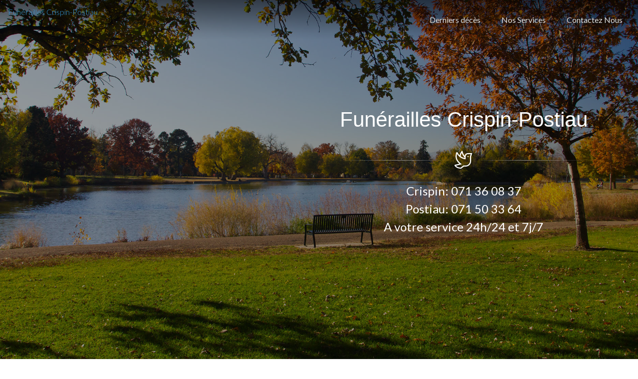

--- FILE ---
content_type: text/html; charset=UTF-8
request_url: https://crispin-postiau.be/
body_size: 15545
content:
<!DOCTYPE html>
<html dir="ltr" lang="zxx">

<head>
        	<meta charset="utf-8">
	<title>Funérailles Crispin-Postiau</title>
	<meta name="description" content="Funérailles Crispin-Postiau - site officiel">
	<meta name="author" content="author">

	<!-- Mobile Meta -->
	<meta name="viewport" content="width=device-width, initial-scale=1, shrink-to-fit=no">

	<!-- Favicon -->
	<link rel="shortcut icon" href="/assets/images/favicon.ico">

	<!-- Web Fonts -->
	<link href="//fonts.googleapis.com/css?family=Lato:300,300i,400,400i,700,700i" rel="stylesheet">
	<link href="//fonts.googleapis.com/css?family=Roboto+Slab:100,300,400,700" rel="stylesheet">
	<link href="//fonts.googleapis.com/css?family=Pacifico" rel="stylesheet">
	<link href="//fonts.googleapis.com/css?family=PT+Serif" rel="stylesheet">

	<!-- Bootstrap core CSS -->
	<link href="/assets/bootstrap/css/bootstrap.css" rel="stylesheet">

	<!-- Font Awesome CSS -->
	<link href="/assets/fonts/fontawesome-5.6.3/css/all.min.css" rel="stylesheet">

	<!-- Plugins -->
	<link href="/assets/plugins/rs-plugin-5/css/settings.css" rel="stylesheet">
	<link href="/assets/plugins/rs-plugin-5/css/layers.css" rel="stylesheet">
	<link href="/assets/plugins/rs-plugin-5/css/navigation.css" rel="stylesheet">
	<link href="/assets/css/animations.css" rel="stylesheet">
	<link href="/assets/plugins/slick/slick.css" rel="stylesheet">

	<!-- The Project's core CSS file -->
	<!-- Use css/rtl_style.css for RTL version -->
	<link href="/assets/css/style.css?1769247219" rel="stylesheet">
	<!-- The Project's Typography CSS file, includes used fonts -->
	<!-- Used font for body: Lato -->
	<!-- Used font for headings: Roboto Slab -->
	<!-- Use css/rtl_typography-scheme-2.css for RTL version -->
	<link href="/assets/css/typography-scheme-2.css" rel="stylesheet">
	<!-- Color Scheme (In order to change the color scheme, replace the blue.css with the color scheme that you prefer) -->
	<link href="/assets/css/skins/blue.css" rel="stylesheet">


	<!-- Custom css -->
	<link href="/assets/css/custom.css?1769247219" rel="stylesheet">

</head>

<!-- body classes:  -->
<!-- "boxed": boxed layout mode e.g. <body class="boxed"> -->
<!-- "pattern-1 ... pattern-9": background patterns for boxed layout mode e.g. <body class="boxed pattern-1"> -->
<!-- "transparent-header": makes the header transparent and pulls the banner to top -->
<!-- "gradient-background-header": applies gradient background to header -->
<!-- "page-loader-1 ... page-loader-6": add a page loader to the page (more info @components-page-loaders.html) -->
<body class="gradient-background-header transparent-header front-page page-loader-1">

    
	<!-- scrollToTop -->
	<!-- ================ -->
	<div class="scrollToTop circle"><i class="fal fa-angle-up"></i></div>

	<!-- page wrapper start -->
	<!-- ================ -->
	<div class="page-wrapper">
		<!-- header-container start -->
		<div class="header-container">

			<!-- header start -->
			<!-- classes:  -->
			<!-- "fixed": enables fixed navigation mode (sticky menu) e.g. class="header fixed clearfix" -->
			<!-- "fixed-desktop": enables fixed navigation only for desktop devices e.g. class="header fixed fixed-desktop clearfix" -->
			<!-- "fixed-all": enables fixed navigation only for all devices desktop and mobile e.g. class="header fixed fixed-desktop clearfix" -->
			<!-- "dark": dark version of header e.g. class="header dark clearfix" -->
			<!-- "centered": mandatory class for the centered logo layout -->
			<!-- ================ -->
			<header class="header dark fixed fixed-desktop clearfix">
				<div class="container-fluid">
					<div class="row">
						<div class="col-md-auto hidden-md-down pl-3">
							<!-- header-first start -->
							<!-- ================ -->
							<div class="header-first clearfix">

								<!-- logo -->
								<div id="logo" class="logo">
									<a href="/">Funérailles Crispin-Postiau</a>
								</div>

								<!-- name-and-slogan -->
								<div class="site-slogan">

								</div>

							</div>
							<!-- header-first end -->

						</div>
						<div class="col-lg-auto ml-lg-auto col-12">

							<!-- header-second start -->
							<!-- ================ -->
							<div class="header-second clearfix">

								<!-- main-navigation start -->
								<!-- classes: -->
								<!-- "onclick": Makes the dropdowns open on click, this the default bootstrap behavior e.g. class="main-navigation onclick" -->
								<!-- "animated": Enables animations on dropdowns opening e.g. class="main-navigation animated" -->
								<!-- ================ -->
								<div class="main-navigation animated">
									<nav class="navbar navbar-expand-lg navbar-light p-0">
										<div class="navbar-brand clearfix hidden-lg-up">

											<!-- logo -->
											<div id="logo-mobile" class="logo">
												<a href="/">Funérailles Crispin-Postiau</a>
											</div>

											<!-- name-and-slogan -->
											<div class="site-slogan">
											</div>

										</div>

										<button class="navbar-toggler" type="button" data-toggle="collapse" data-target="#navbar-collapse-1" aria-controls="navbar-collapse-1" aria-expanded="false" aria-label="Toggle navigation">
											<span class="navbar-toggler-icon"></span>
										</button>

										<div class="collapse navbar-collapse" id="navbar-collapse-1">
											<!-- main-menu -->
											<ul class="navbar-nav ml-xl-auto">
												<li class="nav-item ">
                                                                                                            <a href="#deces" class="nav-link" style="font-weight: bolder;">Derniers décès</a>
                                                    												</li>
												<li class="nav-item ">
													<a href="#services" class="nav-link" style="font-weight: bolder;">Nos Services</a>
												</li>
												<li class="nav-item">
													<a href="#contact" class="nav-link" style="font-weight: bolder;">Contactez Nous</a>
												</li>
											</ul>
										</div>
									</nav>
								</div>
								<!-- main-navigation end -->
							</div>
							<!-- header-second end -->

						</div>
					</div>
				</div>
			</header>
			<!-- header end -->
		</div>
		<!-- header-container end -->
		<!-- banner start -->
		<!-- ================ -->
		<div class="banner clearfix">

			<!-- slideshow start -->
			<!-- ================ -->
			<div class="slideshow">

				<!-- slider revolution start -->
				<!-- ================ -->
				<div class="slider-revolution-5-container">
					<div id="slider-banner-fullscreen-hero" class="slider-banner-fullscreen-hero rev_slider" data-version="5.0">
						<ul class="slides">
							<!-- slide 1 start -->
							<!-- ================ -->
							<li class="text-center" data-transition="random" data-slotamount="default" data-masterspeed="default" data-title="Slide Title">

								<!-- main image -->
                                								<img src="/assets/images/Depositphotos_34759977_xl-2015_2.jpg" alt="slidebg1" data-bgposition="center bottom" data-kenburns="on" data-duration="30000" data-ease="Linear.easeNone" data-scalestart="100" data-scaleend="120" data-rotatestart="0" data-rotateend="0" data-offsetstart="0 0" data-offsetend="0 0" data-bgparallax="10" class="rev-slidebg" data-no-retina>
                                
								<!-- Transparent Background -->
								<div class="tp-caption dark-translucent-bg zoom-mobile"
								     data-x="center"
								     data-y="center"
								     data-start="0"
								     data-transform_in="opacity:0;s:600;e:Power2.easeInOut;"
								     data-transform_out="opacity:0;s:600;s:300;"
								     data-width="5000"
								     data-height="5000">
								</div>

								<!-- LAYER NR. 4 -->
								<div class="tp-caption large_white zoom-mobile"
								     data-x="[right,right,center,center]"
								     data-y="[180,240,240,240]"
								     data-fontsize="[42,42,36,28]"
								     data-start="800"
								     data-width="[500,500,full,full]"
								     data-hoffset="30"
								     data-transform_idle="o:1;"
								     data-transform_in="y:[-100%];opacity:0;s:1200;e:Power4.easeInOut;"
								     data-transform_out="y:[100%];s:1000;e:Power2.easeInOut;"
								><span class="revolution-text">Funérailles Crispin-Postiau</span>
								</div>

								<!-- LAYER NR. 5 -->
								<div class="tp-caption large_white tp-resizeme hidden-md-down"
								     data-x="[right,right,center,center]"
								     data-y="230"
								     data-start="800"
								     data-width="500"
								     data-hoffset="30"
								     data-transform_idle="o:1;"
								     data-transform_in="y:[-100%];opacity:0;s:2000;e:Power4.easeInOut;"
								     data-transform_out="y:[100%];s:1000;e:Power2.easeInOut;">
									<div class="separator with-icon light"><i class="fal fa-dove bordered"></i></div>
								</div>

								<!-- LAYER NR. 6 -->
								<div class="tp-caption medium_white zoom-mobile"
								     data-x="[right,right,center,center]"
								     data-y="330"
								     data-start="800"
								     data-width="[500,500,750,430]"
								     data-fontsize="[24,24,18,16]"
								     data-hoffset="30"
								     data-whitespace="normal"
								     data-transform_idle="o:1;"
								     data-transform_in="y:[-100%];opacity:0;s:1200;e:Power4.easeInOut;"
								     data-transform_out="y:[100%];s:1000;e:Power2.easeInOut;"
								     data-mask_in="x:0px;y:[-100%];s:inherit;e:inherit;"
                                     data-mask_out="x:inherit;y:inherit;s:inherit;e:inherit;"><span class="revolution-text">Crispin: 071 36 08 37<br>Postiau: 071 50 33 64<br>A votre service 24h/24 et 7j/7</span>
								</div>

							</li>
							<!-- slide 1 end -->
						</ul>
					</div>
				</div>
				<!-- slider revolution end -->

			</div>
			<!-- slideshow end -->

		</div>
		<!-- banner end -->

		<div id="page-start"></div>

		<!-- section start -->
		<!-- ================ -->
		<section class="clearfix text-center pv-30 object-non-visible" data-animation-effect="zoomIn" data-effect-delay="300">
			<div class="container">
				<div class="row justify-content-lg-center">
					<div class="col-lg-8">
						<h1 class="text-center mt-4">Funérailles Crispin-Postiau</h1>
						<div class="separator with-icon"><i class="fal fa-dove bordered"></i></div>
					</div>
				</div>
			</div>
		</section>
		<!-- section end -->

		<!-- section start -->
		<!-- ================ -->
						<section class="full-width-section hover-disabled space-bottom d-flex " style="">
					<div class=" ph-40 object-non-visible" data-animation-effect="fadeInLeft" data-effect-delay="300">
                                                    <img class="to-right-block" id="main-img-0" src="/assets/images/crispin-nalinnes.jpg" alt="" style="object-fit: cover; max-width: 50%;">
                            					</div>
					<div class="full-text-container white-bg" style="vertical-align: top;">
						<h2 class="mt-4">Funérarium Crispin de Mont-Sur-Marchienne</h2>
						<div class="separator-2 hidden-lg-down"></div>
						<p>
							Avenue Paul Pastur 348<br>6032 Mont-sur-Marchienne<br>Tél: 071 36 08 37<br>						</p>
					</div>
				</section>
								<section class="full-width-section hover-disabled space-bottom d-flex flex-row-reverse" style="margin-top: 60px;">
					<div class=" ph-40 object-non-visible" data-animation-effect="fadeInLeft" data-effect-delay="300">
                                                    <img class="to-right-block" id="main-img-1" src="/assets/images/crispin-hamme-sur-heure.jpg" alt="" style="object-fit: cover; max-width: 50%;">
                            					</div>
					<div class="full-text-container white-bg" style="vertical-align: top;">
						<h2 class="mt-4">Funérarium Crispin de Nalinnes</h2>
						<div class="separator-2 hidden-lg-down"></div>
						<p>
							Rue d'Ham-sur-Heure 2<br>6120 Ham-sur-Heure-Nalinnes<br>Tél: 071 36 08 37<br>						</p>
					</div>
				</section>
								<section class="full-width-section hover-disabled space-bottom d-flex " style="">
					<div class=" ph-40 object-non-visible" data-animation-effect="fadeInLeft" data-effect-delay="300">
                                                    <img class="to-right-block" id="main-img-2" src="/assets/images/postiau-gerpinnes.jpg" alt="" style="object-fit: cover; max-width: 50%;">
                            					</div>
					<div class="full-text-container white-bg" style="vertical-align: top;">
						<h2 class="mt-4">Funérarium Postiau de Gerpinnes</h2>
						<div class="separator-2 hidden-lg-down"></div>
						<p>
							Rue de la Scavée, 32<br>6280 Gerpinnes<br>Tél: 071 50 33 64<br>						</p>
					</div>
				</section>
						<!-- section end -->

		<!-- section start -->
		<!-- ================ -->
		<section class="dark-bg pv-40" id="services">
			<div class="container">
				<div class="row justify-content-lg-center">
					<div class="col-lg-8">
						<h2 class="text-center">Nos <strong>Services</strong></h2>
						<div class="separator with-icon"><i class="fal fa-check bordered"></i></div>
						<p class="text-center"></p>
						<br>
					</div>
				</div>
				<div class="row">
					<div class="col-lg-6">
						<div class="pv-30 ph-20 feature-box bordered text-center object-non-visible" data-animation-effect="fadeInDownSmall" data-effect-delay="100">
							<span class="icon default-bg"><i class="fal fa-clock"></i></span>
							<h3>Disponible 24h/24</h3>
							<div class="separator clearfix"></div>
							<p class="text-muted">Notre équipe est disponible 24h/24 afin de proposer un service professionnel lors de la perte d’un proche. Nous vous accompagnerons pas à pas dans les démarches administratives et dans l’organisation des funérailles.</p>
						</div>
					</div>
					<div class="col-lg-6">
						<div class="pv-30 ph-20 feature-box bordered text-center object-non-visible" data-animation-effect="fadeInDownSmall" data-effect-delay="100">
							<span class="icon default-bg"><i class="fal fa-file"></i></span>
							<h3>Contrats funéraires</h3>
							<div class="separator clearfix"></div>
							<p>Il s’agit d’une garantie écrite que vos dernières volontés seront respectées. Ce contrat assurera une tranquillité absolue à vos successeurs.</p>
						</div>
					</div>
				</div>
				<div class="row">
					<div class="col-lg-6">
						<div class="pv-30 ph-20 feature-box bordered text-center object-non-visible" data-animation-effect="fadeInDownSmall" data-effect-delay="100">
							<span class="icon default-bg"><i class="fal fa-leaf-oak"></i></span>
							<h3>Fleurs et ornements</h3>
							<div class="separator clearfix"></div>
							<p class="text-muted">Nous vous proposons des montages de fleurs (artificielles ou naturelles) dans nos différents funérariums. Un large choix de plaques, urnes, statues vous sera présenté. Il est également possible de personnaliser ces articles.</p>
						</div>
					</div>
					<div class="col-lg-6">
						<div class="pv-30 ph-20 feature-box bordered text-center object-non-visible" data-animation-effect="fadeInDownSmall" data-effect-delay="100">
							<span class="icon default-bg"><i class="fal fa-plane"></i></span>
							<h3>Rapatriements</h3>
							<div class="separator clearfix"></div>
							<p>Nous nous chargeons des rapatriements partout en Belgique et dans le monde. Pour toute information complémentaire, veuillez nous contacter.</p>
						</div>
					</div>
				</div>
			</div>
		</section>
		<!-- section end -->

        

            <!-- section start -->
            <!-- ================ -->
            <section class="dark-bg pv-40" id="deces">
                <div class="container">
                    <div class="row justify-content-lg-center">
                        <div class="col-lg-8">
                            <h2 class="text-center"><strong>Derniers décès</strong></h2>
                            <div class="separator with-icon"><i class="fal fa-cross"></i></div>
                            <p class="text-center"></p>
                            <br>
                        </div>
                    </div>
                    <div class="row">
                                                            <div class="col-md-3 col-sm-6">
                                        <div class="team-member">
                                            <a href="/fiche/v3/01kfnfam5yx0br3wx53bq0q5hz/Odette DE WEER">
                                                <img src="https://fm-v3-be-001.s3.eu-west-3.amazonaws.com/lesfunerailles/media-library/Dossier/01kfnfam5yx0br3wx53bq0q5hz/01kfnmz1e656wx3ece4a3mhgs1/Capture-d%E2%80%99%C3%A9cran-2026-01-23-154318.jpg.jpg" alt="">
                                                <div class="footer"></div>
                                                <h4>DE WEER<br>Odette</h4>
                                                <p class="mb-0">
                                                                                                            Née le 20 avril 1930<br>
                                                                                                        Décédée le 23 janvier 2026</p>
                                            </a>
                                        </div>
                                    </div>
                                                                        <div class="col-md-3 col-sm-6">
                                        <div class="team-member">
                                            <a href="/fiche/v3/01kfjmsm6fzcwj8asamjhf4wh7/Jean-Jacques DELBRASSINNE">
                                                <img src="https://fm-v3-be-001.s3.eu-west-3.amazonaws.com/lesfunerailles/media-library/Dossier/01kfjmsm6fzcwj8asamjhf4wh7/01kfk3hpm0jkngahpn8ezv5tjw/DELBRASSINNE_Jean-Jacques-1.png.png" alt="">
                                                <div class="footer"></div>
                                                <h4>DELBRASSINNE<br>Jean-Jacques</h4>
                                                <p class="mb-0">
                                                                                                            Né le 29 novembre 1930<br>
                                                                                                        Décédé le 22 janvier 2026</p>
                                            </a>
                                        </div>
                                    </div>
                                                                        <div class="col-md-3 col-sm-6">
                                        <div class="team-member">
                                            <a href="/fiche/v3/01kfgcyv14czk67xs9sym1h8y1/Josiane ADAM">
                                                <img src="https://fm-v3-be-001.s3.eu-west-3.amazonaws.com/lesfunerailles/media-library/Dossier/01kfgcyv14czk67xs9sym1h8y1/01kfggf8s9ha70xjxez50km9r1/Adam.jpg.jpg" alt="">
                                                <div class="footer"></div>
                                                <h4>ADAM<br>Josiane</h4>
                                                <p class="mb-0">
                                                                                                            Née le 06 mai 1946<br>
                                                                                                        Décédée le 21 janvier 2026</p>
                                            </a>
                                        </div>
                                    </div>
                                                                        <div class="col-md-3 col-sm-6">
                                        <div class="team-member">
                                            <a href="/fiche/v3/01kf8n16fe3y4vxqzhvd97hyd8/Irène VAN VAEREMBERG">
                                                <img src="https://fm-v3-be-001.s3.eu-west-3.amazonaws.com/lesfunerailles/media-library/Dossier/01kf8n16fe3y4vxqzhvd97hyd8/01kfaks0n1jp9d2a59fv7h1vhb/Capture-d%E2%80%99%C3%A9cran-2026-01-19-085049.png.png" alt="">
                                                <div class="footer"></div>
                                                <h4>VAN VAEREMBERG<br>Irène</h4>
                                                <p class="mb-0">
                                                                                                            Née le 16 août 1924<br>
                                                                                                        Décédée le 18 janvier 2026</p>
                                            </a>
                                        </div>
                                    </div>
                                                                        <div class="col-md-3 col-sm-6">
                                        <div class="team-member">
                                            <a href="/fiche/v3/01kf8bkhawjk45pmw7pyy468ny/Serge PIERSON">
                                                <img src="https://fm-v3-be-001.s3.eu-west-3.amazonaws.com/lesfunerailles/media-library/Dossier/01kf8bkhawjk45pmw7pyy468ny/01kf8shwn6pny6cvyrbq002b4e/Capture-d%E2%80%99%C3%A9cran-2026-01-18-154659.jpg.jpg" alt="">
                                                <div class="footer"></div>
                                                <h4>PIERSON<br>Serge</h4>
                                                <p class="mb-0">
                                                                                                            Né le 10 août 1958<br>
                                                                                                        Décédé le 18 janvier 2026</p>
                                            </a>
                                        </div>
                                    </div>
                                                                        <div class="col-md-3 col-sm-6">
                                        <div class="team-member">
                                            <a href="/fiche/v3/01kf3sjbtperaz65e04rz79hgq/Claudine HANOTIAUX">
                                                <img src="https://fm-v3-be-001.s3.eu-west-3.amazonaws.com/lesfunerailles/media-library/Dossier/01kf3sjbtperaz65e04rz79hgq/01kf5dma49p40qejqq0fyzx8bs/Capture.PNG.PNG" alt="">
                                                <div class="footer"></div>
                                                <h4>HANOTIAUX<br>Claudine</h4>
                                                <p class="mb-0">
                                                                                                            Née le 29 décembre 1940<br>
                                                                                                        Décédée le 16 janvier 2026</p>
                                            </a>
                                        </div>
                                    </div>
                                                                        <div class="col-md-3 col-sm-6">
                                        <div class="team-member">
                                            <a href="/fiche/v3/01kf60jpmqrc2ryv2ne8b25kgp/Liboria DI GLORIA">
                                                <img src="https://fm-v3-be-001.s3.eu-west-3.amazonaws.com/lesfunerailles/media-library/Dossier/01kf60jpmqrc2ryv2ne8b25kgp/01kf8ce00qekgeqj9z0edzfhvh/Photo-DI-GLORIA.jpg.jpg" alt="">
                                                <div class="footer"></div>
                                                <h4>DI GLORIA<br>Liboria</h4>
                                                <p class="mb-0">
                                                                                                            Née le 04 janvier 1957<br>
                                                                                                        Décédée le 16 janvier 2026</p>
                                            </a>
                                        </div>
                                    </div>
                                                                        <div class="col-md-3 col-sm-6">
                                        <div class="team-member">
                                            <a href="/fiche/v3/01kf2w68058ab2t0vc98swedfh/Anny RIGAUX">
                                                <img src="https://fm-v3-be-001.s3.eu-west-3.amazonaws.com/lesfunerailles/media-library/Dossier/01kf2w68058ab2t0vc98swedfh/01kf328r6qbbw4djh6f8ndqaf4/Madame-RIGAUX.jpg.jpg" alt="">
                                                <div class="footer"></div>
                                                <h4>RIGAUX<br>Anny</h4>
                                                <p class="mb-0">
                                                                                                            Née le 09 janvier 1936<br>
                                                                                                        Décédée le 15 janvier 2026</p>
                                            </a>
                                        </div>
                                    </div>
                                                                        <div class="col-md-3 col-sm-6">
                                        <div class="team-member">
                                            <a href="/fiche/v3/01kepbebvf4xdnes8bhvzbzjbb/Francine BODSON">
                                                <img src="https://fm-v3-be-001.s3.eu-west-3.amazonaws.com/lesfunerailles/media-library/Dossier/01kepbebvf4xdnes8bhvzbzjbb/01kepk0fx7ffdse65rbhqetvt8/Bodson-1.JPG.JPG" alt="">
                                                <div class="footer"></div>
                                                <h4>BODSON<br>Francine</h4>
                                                <p class="mb-0">
                                                                                                            Née le 27 octobre 1934<br>
                                                                                                        Décédée le 11 janvier 2026</p>
                                            </a>
                                        </div>
                                    </div>
                                                                        <div class="col-md-3 col-sm-6">
                                        <div class="team-member">
                                            <a href="/fiche/v3/01kemchwe9kxj7awfc66h7b15r/Nicolas GUILLAUME">
                                                <img src="https://fm-v3-be-001.s3.eu-west-3.amazonaws.com/lesfunerailles/media-library/Dossier/01kemchwe9kxj7awfc66h7b15r/01kemgy9cajs45zm79s5xmh28y/Guillaume-Nicolas.jpg.jpg" alt="">
                                                <div class="footer"></div>
                                                <h4>GUILLAUME<br>Nicolas</h4>
                                                <p class="mb-0">
                                                                                                            Né le 10 juillet 1974<br>
                                                                                                        Décédé le 10 janvier 2026</p>
                                            </a>
                                        </div>
                                    </div>
                                                                        <div class="col-md-3 col-sm-6">
                                        <div class="team-member">
                                            <a href="/fiche/v3/01kehcytz82swg75x3x9c09kwr/Firmin DE BACKER">
                                                <img src="https://fm-v3-be-001.s3.eu-west-3.amazonaws.com/lesfunerailles/media-library/Dossier/01kehcytz82swg75x3x9c09kwr/01kek505gj67m6h7tsxhw3hsc1/Firmin-DE-BACKER1.jpg.jpg" alt="">
                                                <div class="footer"></div>
                                                <h4>DE BACKER<br>Firmin</h4>
                                                <p class="mb-0">
                                                                                                            Né le 13 août 1942<br>
                                                                                                        Décédé le 09 janvier 2026</p>
                                            </a>
                                        </div>
                                    </div>
                                                                        <div class="col-md-3 col-sm-6">
                                        <div class="team-member">
                                            <a href="/fiche/v3/01keejjaxcqj0bhxanwxvnrenb/Alain BOLAND">
                                                <img src="https://fm-v3-be-001.s3.eu-west-3.amazonaws.com/lesfunerailles/media-library/Dossier/01keejjaxcqj0bhxanwxvnrenb/01keer574b0xbnjyswsdpp10t1/Capture-d%E2%80%99%C3%A9cran-2026-01-08-130847.png.png" alt="">
                                                <div class="footer"></div>
                                                <h4>BOLAND<br>Alain</h4>
                                                <p class="mb-0">
                                                                                                            Né le 23 octobre 1946<br>
                                                                                                        Décédé le 07 janvier 2026</p>
                                            </a>
                                        </div>
                                    </div>
                                                                        <div class="col-md-3 col-sm-6">
                                        <div class="team-member">
                                            <a href="/fiche/v3/01kef2rqxz6ey3zc0ypvv5jzd8/Pascal GILLOT">
                                                <img src="https://fm-v3-be-001.s3.eu-west-3.amazonaws.com/lesfunerailles/media-library/Dossier/01kef2rqxz6ey3zc0ypvv5jzd8/01kem1pta7jeyrn01z42mfej8y/14.jpg.jpg" alt="">
                                                <div class="footer"></div>
                                                <h4>GILLOT<br>Pascal</h4>
                                                <p class="mb-0">
                                                                                                            Né le 31 mars 1963<br>
                                                                                                        Décédé le 07 janvier 2026</p>
                                            </a>
                                        </div>
                                    </div>
                                                                        <div class="col-md-3 col-sm-6">
                                        <div class="team-member">
                                            <a href="/fiche/v3/01ke4x3630pgs2byd43jkn9sw6/Marie-Louise DARDENNE">
                                                <img src="https://fm-v3-be-001.s3.eu-west-3.amazonaws.com/lesfunerailles/media-library/Dossier/01ke4x3630pgs2byd43jkn9sw6/01ke5296a9sdk1t8mjz9efjm27/GetAttachmentThumbnail.jpg.jpg" alt="">
                                                <div class="footer"></div>
                                                <h4>DARDENNE<br>Marie-Louise</h4>
                                                <p class="mb-0">
                                                                                                            Née le 25 novembre 1945<br>
                                                                                                        Décédée le 04 janvier 2026</p>
                                            </a>
                                        </div>
                                    </div>
                                                                        <div class="col-md-3 col-sm-6">
                                        <div class="team-member">
                                            <a href="/fiche/v3/01ke955cp6tz3resvpj2erca9c/Daniel MEIER">
                                                <img src="https://fm-v3-be-001.s3.eu-west-3.amazonaws.com/lesfunerailles/media-library/Dossier/01ke955cp6tz3resvpj2erca9c/01ke9a9qm586qhkj4r3w1mmvr5/Daniel-MEIER.jpg.jpg" alt="">
                                                <div class="footer"></div>
                                                <h4>MEIER<br>Daniel</h4>
                                                <p class="mb-0">
                                                                                                            Né le 11 mai 1957<br>
                                                                                                        Décédé le 03 janvier 2026</p>
                                            </a>
                                        </div>
                                    </div>
                                                                        <div class="col-md-3 col-sm-6">
                                        <div class="team-member">
                                            <a href="/fiche/v3/01ke28n9wwj1feq85ceq8cyyk3/Remi AELTERMAN">
                                                <img src="https://fm-v3-be-001.s3.eu-west-3.amazonaws.com/lesfunerailles/media-library/Dossier/01ke28n9wwj1feq85ceq8cyyk3/01ke2tbj0yxs0ehq6paqz0afkw/1235.png.png" alt="">
                                                <div class="footer"></div>
                                                <h4>AELTERMAN<br>Remi</h4>
                                                <p class="mb-0">
                                                                                                            Né le 25 mars 1936<br>
                                                                                                        Décédé le 03 janvier 2026</p>
                                            </a>
                                        </div>
                                    </div>
                                                                        <div class="col-md-3 col-sm-6">
                                        <div class="team-member">
                                            <a href="/fiche/v3/01ke45jsc1480yzgh9rn9b5wfc/Alfred BERGER">
                                                <img src="https://fm-v3-be-001.s3.eu-west-3.amazonaws.com/lesfunerailles/media-library/Dossier/01ke45jsc1480yzgh9rn9b5wfc/01ke4f9125e5mytxx973y4t8mg/Photo-faire-part.png.png" alt="">
                                                <div class="footer"></div>
                                                <h4>BERGER<br>Alfred</h4>
                                                <p class="mb-0">
                                                                                                            Né le 28 mars 1938<br>
                                                                                                        Décédé le 01 janvier 2026</p>
                                            </a>
                                        </div>
                                    </div>
                                                                        <div class="col-md-3 col-sm-6">
                                        <div class="team-member">
                                            <a href="/fiche/v3/01kdqm6gbywj5ynqkfk06m5yxp/Benoît DAUE">
                                                <img src="https://fm-v3-be-001.s3.eu-west-3.amazonaws.com/lesfunerailles/media-library/Dossier/01kdqm6gbywj5ynqkfk06m5yxp/01kdrktd5pt21zddftphq5fmqa/Faire-part-Benoit-Daue-.JPG.JPG" alt="">
                                                <div class="footer"></div>
                                                <h4>DAUE<br>Benoît</h4>
                                                <p class="mb-0">
                                                                                                            Né le 09 mars 1966<br>
                                                                                                        Décédé le 29 décembre 2025</p>
                                            </a>
                                        </div>
                                    </div>
                                                                        <div class="col-md-3 col-sm-6">
                                        <div class="team-member">
                                            <a href="/fiche/v3/01kdr6845aah1kb8rhcgfs1888/Erika FIGLAK">
                                                <img src="https://fm-v3-be-001.s3.eu-west-3.amazonaws.com/lesfunerailles/media-library/Dossier/01kdr6845aah1kb8rhcgfs1888/01kdszevkzj2t7fqjg13atxkbv/Capture.PNG.PNG" alt="">
                                                <div class="footer"></div>
                                                <h4>FIGLAK<br>Erika</h4>
                                                <p class="mb-0">
                                                                                                            Née le 19 juillet 1942<br>
                                                                                                        Décédée le 28 décembre 2025</p>
                                            </a>
                                        </div>
                                    </div>
                                                                        <div class="col-md-3 col-sm-6">
                                        <div class="team-member">
                                            <a href="/fiche/v3/01kdkftf66ty1qrgyp4hvw4988/Alette VERSCHAEREN">
                                                <img src="https://fm-v3-be-001.s3.eu-west-3.amazonaws.com/lesfunerailles/media-library/Dossier/01kdkftf66ty1qrgyp4hvw4988/01kdkm8rnt32tysefmze3jprgg/Capture.PNG.PNG" alt="">
                                                <div class="footer"></div>
                                                <h4>VERSCHAEREN<br>Alette</h4>
                                                <p class="mb-0">
                                                                                                            Née le 11 août 1937<br>
                                                                                                        Décédée le 28 décembre 2025</p>
                                            </a>
                                        </div>
                                    </div>
                                                                        <div class="col-md-3 col-sm-6">
                                        <div class="team-member">
                                            <a href="/fiche/v3/01kdjp9kr8ebnxy1ykx0g0sdzr/Robert SCOHIER">
                                                <img src="https://fm-v3-be-001.s3.eu-west-3.amazonaws.com/lesfunerailles/media-library/Dossier/01kdjp9kr8ebnxy1ykx0g0sdzr/01kdjrt6c6p80d7c5w9sgkbfdd/Messenger_creation_1259298484463652.jpeg.jpeg" alt="">
                                                <div class="footer"></div>
                                                <h4>SCOHIER<br>Robert</h4>
                                                <p class="mb-0">
                                                                                                            Né le 21 décembre 1932<br>
                                                                                                        Décédé le 28 décembre 2025</p>
                                            </a>
                                        </div>
                                    </div>
                                                                        <div class="col-md-3 col-sm-6">
                                        <div class="team-member">
                                            <a href="/fiche/v3/01kddhnaemkt48wyxkn680nrt4/Josette BAUDAUX">
                                                <img src="https://fm-v3-be-001.s3.eu-west-3.amazonaws.com/lesfunerailles/media-library/Dossier/01kddhnaemkt48wyxkn680nrt4/01kddnya48j9vax1ksfy3v6019/14.png.png" alt="">
                                                <div class="footer"></div>
                                                <h4>BAUDAUX<br>Josette</h4>
                                                <p class="mb-0">
                                                                                                            Née le 31 mars 1938<br>
                                                                                                        Décédée le 26 décembre 2025</p>
                                            </a>
                                        </div>
                                    </div>
                                                                        <div class="col-md-3 col-sm-6">
                                        <div class="team-member">
                                            <a href="/fiche/v3/01kddggsn0t92dh0ykzqcmswsk/Claude COLLIN">
                                                <img src="https://fm-v3-be-001.s3.eu-west-3.amazonaws.com/lesfunerailles/media-library/Dossier/01kddggsn0t92dh0ykzqcmswsk/01kddp9bdd2295792vdz55f73x/1000021692.jpg.jpg" alt="">
                                                <div class="footer"></div>
                                                <h4>COLLIN<br>Claude</h4>
                                                <p class="mb-0">
                                                                                                            Né le 10 janvier 1945<br>
                                                                                                        Décédé le 25 décembre 2025</p>
                                            </a>
                                        </div>
                                    </div>
                                                                        <div class="col-md-3 col-sm-6">
                                        <div class="team-member">
                                            <a href="/fiche/v3/01kdd1apxrevh9trthhsw8fbyh/Daniel Lerat">
                                                <img src="https://fm-v3-be-001.s3.eu-west-3.amazonaws.com/lesfunerailles/media-library/Dossier/01kdd1apxrevh9trthhsw8fbyh/01kddke3bg1f6k6hjfnmym0287/thumbnail_Annie%26Quentin-38656.jpg.jpg" alt="">
                                                <div class="footer"></div>
                                                <h4>LERAT<br>Daniel</h4>
                                                <p class="mb-0">
                                                                                                            Né le 18 avril 1951<br>
                                                                                                        Décédé le 25 décembre 2025</p>
                                            </a>
                                        </div>
                                    </div>
                                                                        <div class="col-md-3 col-sm-6">
                                        <div class="team-member">
                                            <a href="/fiche/v3/01kdcszkc15vdmzx4zvzp82k4w/Philippe FAYT">
                                                <img src="https://fm-v3-be-001.s3.eu-west-3.amazonaws.com/lesfunerailles/media-library/Dossier/01kdcszkc15vdmzx4zvzp82k4w/01kdczc3ht0g50n6t9251hxfbh/DSC_5278.jpg.jpg" alt="">
                                                <div class="footer"></div>
                                                <h4>FAYT<br>Philippe</h4>
                                                <p class="mb-0">
                                                                                                            Né le 03 mai 1944<br>
                                                                                                        Décédé le 24 décembre 2025</p>
                                            </a>
                                        </div>
                                    </div>
                                                                        <div class="col-md-3 col-sm-6">
                                        <div class="team-member">
                                            <a href="/fiche/v3/01kdaf1qg2qrfb49mnt18ynef6/Madeleine HOYOS">
                                                <img src="https://fm-v3-be-001.s3.eu-west-3.amazonaws.com/lesfunerailles/media-library/Dossier/01kdaf1qg2qrfb49mnt18ynef6/01kdaj0vwdsc9rcp45148e3new/Capture-d%E2%80%99%C3%A9cran-2025-12-25-114808.png.png" alt="">
                                                <div class="footer"></div>
                                                <h4>HOYOS<br>Madeleine</h4>
                                                <p class="mb-0">
                                                                                                            Née le 11 novembre 1936<br>
                                                                                                        Décédée le 24 décembre 2025</p>
                                            </a>
                                        </div>
                                    </div>
                                                                        <div class="col-md-3 col-sm-6">
                                        <div class="team-member">
                                            <a href="/fiche/v3/01kd5r3c1vev643qbwkm5xfpjc/Sabine HEMBISE">
                                                <img src="https://fm-v3-be-001.s3.eu-west-3.amazonaws.com/lesfunerailles/media-library/Dossier/01kd5r3c1vev643qbwkm5xfpjc/01kd6e9kfery7tf3gymrct4bqw/madame-HEMBISE.jpg.jpg" alt="">
                                                <div class="footer"></div>
                                                <h4>HEMBISE<br>Sabine</h4>
                                                <p class="mb-0">
                                                                                                            Née le 24 juillet 1968<br>
                                                                                                        Décédée le 22 décembre 2025</p>
                                            </a>
                                        </div>
                                    </div>
                                                                        <div class="col-md-3 col-sm-6">
                                        <div class="team-member">
                                            <a href="/fiche/v3/01kd589dmt1st9qhpj4k5hc9wh/Françoise TRÉFOIS">
                                                <img src="https://fm-v3-be-001.s3.eu-west-3.amazonaws.com/lesfunerailles/media-library/Dossier/01kd589dmt1st9qhpj4k5hc9wh/01kd5n9bty98nxty85ek1731pm/Capture-d%E2%80%99%C3%A9cran-2025-12-23-133415.png.png" alt="">
                                                <div class="footer"></div>
                                                <h4>TRÉFOIS<br>Françoise</h4>
                                                <p class="mb-0">
                                                                                                            Née le 20 septembre 1955<br>
                                                                                                        Décédée le 22 décembre 2025</p>
                                            </a>
                                        </div>
                                    </div>
                                                                        <div class="col-md-3 col-sm-6">
                                        <div class="team-member">
                                            <a href="/fiche/v3/01kd3b6g5183s7bz1m7b8jhsxa/Viviane OPILIARD">
                                                <img src="https://fm-v3-be-001.s3.eu-west-3.amazonaws.com/lesfunerailles/media-library/Dossier/01kd3b6g5183s7bz1m7b8jhsxa/01kd3ewqe7v8bm6xnj9c9dnpp6/Capture-d%E2%80%99%C3%A9cran-2025-12-22-173904.jpg.jpg" alt="">
                                                <div class="footer"></div>
                                                <h4>OPILIARD<br>Viviane</h4>
                                                <p class="mb-0">
                                                                                                            Née le 12 août 1950<br>
                                                                                                        Décédée le 22 décembre 2025</p>
                                            </a>
                                        </div>
                                    </div>
                                                                        <div class="col-md-3 col-sm-6">
                                        <div class="team-member">
                                            <a href="/fiche/v3/01kd2ge67cpsr347hjc8qksx8s/André DUQUESNE">
                                                <img src="https://fm-v3-be-001.s3.eu-west-3.amazonaws.com/lesfunerailles/media-library/Dossier/01kd2ge67cpsr347hjc8qksx8s/01kd2m6px29fmt164y8g1yr2sn/PHOTO-POUR-SITE.JPG.jpg.jpg" alt="">
                                                <div class="footer"></div>
                                                <h4>DUQUESNE<br>André</h4>
                                                <p class="mb-0">
                                                                                                            Né le 20 juin 1954<br>
                                                                                                        Décédé le 21 décembre 2025</p>
                                            </a>
                                        </div>
                                    </div>
                                                                        <div class="col-md-3 col-sm-6">
                                        <div class="team-member">
                                            <a href="/fiche/v3/01kd0nzy9b9y6vqr15zbqe85hh/Michel VAN DEN BERGE">
                                                <img src="https://fm-v3-be-001.s3.eu-west-3.amazonaws.com/lesfunerailles/media-library/Dossier/01kd0nzy9b9y6vqr15zbqe85hh/01kd3shwwbatbwc65sgs781k4g/VAN-DEN-BERGE-PHOTO.PNG.PNG" alt="">
                                                <div class="footer"></div>
                                                <h4>VAN DEN BERGE<br>Michel</h4>
                                                <p class="mb-0">
                                                                                                            Né le 13 février 1949<br>
                                                                                                        Décédé le 21 décembre 2025</p>
                                            </a>
                                        </div>
                                    </div>
                                                                        <div class="col-md-3 col-sm-6">
                                        <div class="team-member">
                                            <a href="/fiche/v3/01kd2qxm9q90s49k7xsd9sbc2d/Johan LARDIN">
                                                <img src="https://fm-v3-be-001.s3.eu-west-3.amazonaws.com/lesfunerailles/media-library/Dossier/01kd2qxm9q90s49k7xsd9sbc2d/01kd2ym7dyz2s37sjw30vd1md5/Capture-d%E2%80%99%C3%A9cran-2025-12-22-125408.png.png" alt="">
                                                <div class="footer"></div>
                                                <h4>LARDIN<br>Johan</h4>
                                                <p class="mb-0">
                                                                                                            Né le 28 septembre 1986<br>
                                                                                                        Décédé le 21 décembre 2025</p>
                                            </a>
                                        </div>
                                    </div>
                                                                        <div class="col-md-3 col-sm-6">
                                        <div class="team-member">
                                            <a href="/fiche/v3/01kd0cbw1z16rjz9mf79skt3ct/Claudine GERARD">
                                                <img src="https://fm-v3-be-001.s3.eu-west-3.amazonaws.com/lesfunerailles/media-library/Dossier/01kd0cbw1z16rjz9mf79skt3ct/01kd0hhwc6qssm6meabtxn2xc4/Claudine-GERARD-2.jpg.jpg" alt="">
                                                <div class="footer"></div>
                                                <h4>GERARD<br>Claudine</h4>
                                                <p class="mb-0">
                                                                                                            Née le 04 octobre 1930<br>
                                                                                                        Décédée le 21 décembre 2025</p>
                                            </a>
                                        </div>
                                    </div>
                                                                        <div class="col-md-3 col-sm-6">
                                        <div class="team-member">
                                            <a href="/fiche/v3/01kd05wfnyjnb8410gzyjcjdes/Alain MARY">
                                                <img src="https://fm-v3-be-001.s3.eu-west-3.amazonaws.com/lesfunerailles/media-library/Dossier/01kd05wfnyjnb8410gzyjcjdes/01kd0grg36f7xvet6qkmccmstj/Alain-MARY.png.png" alt="">
                                                <div class="footer"></div>
                                                <h4>MARY<br>Alain</h4>
                                                <p class="mb-0">
                                                                                                            Né le 23 février 1952<br>
                                                                                                        Décédé le 20 décembre 2025</p>
                                            </a>
                                        </div>
                                    </div>
                                                                        <div class="col-md-3 col-sm-6">
                                        <div class="team-member">
                                            <a href="/fiche/v3/01kcvhr7ksq0mck5nxxmhv178r/Eliane BROGNIEZ">
                                                <img src="https://fm-v3-be-001.s3.eu-west-3.amazonaws.com/lesfunerailles/media-library/Dossier/01kcvhr7ksq0mck5nxxmhv178r/01kd3d5rnc0ddksz8hkmf1c21s/Capture-d%E2%80%99%C3%A9cran-2025-12-22-170855.jpg.jpg" alt="">
                                                <div class="footer"></div>
                                                <h4>BROGNIEZ<br>Eliane</h4>
                                                <p class="mb-0">
                                                                                                            Née le 11 août 1931<br>
                                                                                                        Décédée le 19 décembre 2025</p>
                                            </a>
                                        </div>
                                    </div>
                                                                        <div class="col-md-3 col-sm-6">
                                        <div class="team-member">
                                            <a href="/fiche/v3/01kcv1jab35g6t66z0ns3z7g0w/Claude VAN AERSCHOT">
                                                <img src="https://fm-v3-be-001.s3.eu-west-3.amazonaws.com/lesfunerailles/media-library/Dossier/01kcv1jab35g6t66z0ns3z7g0w/01kcv5m0jkzrx09612j5vwfc02/PHOTO-Monsieur-VAN-AERSCHOT-Claude.jpg.jpg" alt="">
                                                <div class="footer"></div>
                                                <h4>VAN AERSCHOT<br>Claude</h4>
                                                <p class="mb-0">
                                                                                                            Né le 19 septembre 1940<br>
                                                                                                        Décédé le 18 décembre 2025</p>
                                            </a>
                                        </div>
                                    </div>
                                                                        <div class="col-md-3 col-sm-6">
                                        <div class="team-member">
                                            <a href="/fiche/v3/01kcs3ghrw88mmsckyardb0fxd/Roger HOUBION">
                                                <img src="https://fm-v3-be-001.s3.eu-west-3.amazonaws.com/lesfunerailles/media-library/Dossier/01kcs3ghrw88mmsckyardb0fxd/01kcs6fyjdg0xwwpgf5x9mhzwg/Photo-Roger-HOUBION.jpeg" alt="">
                                                <div class="footer"></div>
                                                <h4>HOUBION<br>Roger</h4>
                                                <p class="mb-0">
                                                                                                            Né le 12 octobre 1954<br>
                                                                                                        Décédé le 18 décembre 2025</p>
                                            </a>
                                        </div>
                                    </div>
                                                                        <div class="col-md-3 col-sm-6">
                                        <div class="team-member">
                                            <a href="/fiche/v3/01kcrfwrbne7zryhpx8nyjba6y/Geneviève DEBERGH">
                                                <img src="https://fm-v3-be-001.s3.eu-west-3.amazonaws.com/lesfunerailles/media-library/Dossier/01kcrfwrbne7zryhpx8nyjba6y/01kcrv8pwn6mmtx5dw433wbj3y/Photo-Genevi%C3%A8vre-Debergh.JPG.JPG" alt="">
                                                <div class="footer"></div>
                                                <h4>DEBERGH<br>Geneviève</h4>
                                                <p class="mb-0">
                                                                                                            Née le 07 juillet 1937<br>
                                                                                                        Décédée le 17 décembre 2025</p>
                                            </a>
                                        </div>
                                    </div>
                                                                        <div class="col-md-3 col-sm-6">
                                        <div class="team-member">
                                            <a href="/fiche/v3/01kcp7x03anxsx6y0mayswc4x0/Jacques BOURGUET">
                                                <img src="https://fm-v3-be-001.s3.eu-west-3.amazonaws.com/lesfunerailles/media-library/Dossier/01kcp7x03anxsx6y0mayswc4x0/01kcpjwrrx5fbrp9q6m9va02xc/Jacques-BOURGUET1.jpg.jpg" alt="">
                                                <div class="footer"></div>
                                                <h4>BOURGUET<br>Jacques</h4>
                                                <p class="mb-0">
                                                                                                            Né le 21 juillet 1953<br>
                                                                                                        Décédé le 17 décembre 2025</p>
                                            </a>
                                        </div>
                                    </div>
                                                                        <div class="col-md-3 col-sm-6">
                                        <div class="team-member">
                                            <a href="/fiche/v3/01kcp180ehfcn438mtjggr8y0t/Claudine LIEVENS">
                                                <img src="https://fm-v3-be-001.s3.eu-west-3.amazonaws.com/lesfunerailles/media-library/Dossier/01kcp180ehfcn438mtjggr8y0t/01kcp6mjsmamp0mpkg3f5c91rq/Mme-LIEVENS.jpg.jpg" alt="">
                                                <div class="footer"></div>
                                                <h4>LIEVENS<br>Claudine</h4>
                                                <p class="mb-0">
                                                                                                            Née le 10 août 1947<br>
                                                                                                        Décédée le 17 décembre 2025</p>
                                            </a>
                                        </div>
                                    </div>
                                                                        <div class="col-md-3 col-sm-6">
                                        <div class="team-member">
                                            <a href="/fiche/v3/01kcc6wsbs60sp3m6tyvg4ymya/Christophe PINTER">
                                                <img src="https://fm-v3-be-001.s3.eu-west-3.amazonaws.com/lesfunerailles/media-library/Dossier/01kcc6wsbs60sp3m6tyvg4ymya/01kcetsn4gdf5h7tcsf8xx9zg4/Capture_d_%C3%A9cran_2025-12-14_171551-removebg-preview.png.png" alt="">
                                                <div class="footer"></div>
                                                <h4>PINTER<br>Christophe</h4>
                                                <p class="mb-0">
                                                                                                            Né le 12 février 1971<br>
                                                                                                        Décédé le 13 décembre 2025</p>
                                            </a>
                                        </div>
                                    </div>
                                                                        <div class="col-md-3 col-sm-6">
                                        <div class="team-member">
                                            <a href="/fiche/v3/01kc6x41r2rhf9df6fpsyrrcsz/Jacquie SENTE">
                                                <img src="https://fm-v3-be-001.s3.eu-west-3.amazonaws.com/lesfunerailles/media-library/Dossier/01kc6x41r2rhf9df6fpsyrrcsz/01kc7k547qat7csenqfgmwdgkn/452.jpg.jpg" alt="">
                                                <div class="footer"></div>
                                                <h4>SENTE<br>Jacquie</h4>
                                                <p class="mb-0">
                                                                                                            Né le 27 juillet 1946<br>
                                                                                                        Décédé le 11 décembre 2025</p>
                                            </a>
                                        </div>
                                    </div>
                                                                        <div class="col-md-3 col-sm-6">
                                        <div class="team-member">
                                            <a href="/fiche/v3/01kc6c5k2mj8529wqg19ajg5bk/Angelina BERRA">
                                                <img src="https://fm-v3-be-001.s3.eu-west-3.amazonaws.com/lesfunerailles/media-library/Dossier/01kc6c5k2mj8529wqg19ajg5bk/01kc6g04ejpy6v6g1j6vpqhn2r/Image.jpeg.jpeg" alt="">
                                                <div class="footer"></div>
                                                <h4>BERRA<br>Angelina</h4>
                                                <p class="mb-0">
                                                                                                            Née le 11 avril 1944<br>
                                                                                                        Décédée le 11 décembre 2025</p>
                                            </a>
                                        </div>
                                    </div>
                                                                        <div class="col-md-3 col-sm-6">
                                        <div class="team-member">
                                            <a href="/fiche/v3/01kc78cv16wxvw4padqsxx9beb/Frédéric DUPANLOUP">
                                                <img src="https://fm-v3-be-001.s3.eu-west-3.amazonaws.com/lesfunerailles/media-library/Dossier/01kc78cv16wxvw4padqsxx9beb/01kc7gpy6q1qnn3gxqhfs8wshs/IMG_8383.jpg.jpg" alt="">
                                                <div class="footer"></div>
                                                <h4>DUPANLOUP<br>Frédéric</h4>
                                                <p class="mb-0">
                                                                                                            Né le 19 janvier 1948<br>
                                                                                                        Décédé le 11 décembre 2025</p>
                                            </a>
                                        </div>
                                    </div>
                                                                        <div class="col-md-3 col-sm-6">
                                        <div class="team-member">
                                            <a href="/fiche/v3/01kc1zbq41xjs2g1cj6t0190p9/Jeannine BOITTE">
                                                <img src="https://fm-v3-be-001.s3.eu-west-3.amazonaws.com/lesfunerailles/media-library/Dossier/01kc1zbq41xjs2g1cj6t0190p9/01kc49gvwec3bxf0c9k109xh1m/1.jpg.jpg" alt="">
                                                <div class="footer"></div>
                                                <h4>BOITTE<br>Jeannine</h4>
                                                <p class="mb-0">
                                                                                                            Née le 17 février 1930<br>
                                                                                                        Décédée le 09 décembre 2025</p>
                                            </a>
                                        </div>
                                    </div>
                                                                        <div class="col-md-3 col-sm-6">
                                        <div class="team-member">
                                            <a href="/fiche/v3/01kbykg9haxahh2gqatektkjyk/Philippe MICHAUX">
                                                <img src="https://fm-v3-be-001.s3.eu-west-3.amazonaws.com/lesfunerailles/media-library/Dossier/01kbykg9haxahh2gqatektkjyk/01kbys30kv8x323h7dpx78np12/MICHAUX-FAIRE-part-1.jpg.jpg" alt="">
                                                <div class="footer"></div>
                                                <h4>MICHAUX<br>Philippe</h4>
                                                <p class="mb-0">
                                                                                                            Né le 18 décembre 1960<br>
                                                                                                        Décédé le 08 décembre 2025</p>
                                            </a>
                                        </div>
                                    </div>
                                                                        <div class="col-md-3 col-sm-6">
                                        <div class="team-member">
                                            <a href="/fiche/v3/01kbyy7zr7jwysn6qmsx6qxd2y/Jean-Marie SAINTHUILE">
                                                <img src="https://fm-v3-be-001.s3.eu-west-3.amazonaws.com/lesfunerailles/media-library/Dossier/01kbyy7zr7jwysn6qmsx6qxd2y/01kc1f9rqbbmqqy5e396nwdy95/download.jpg.jpg" alt="">
                                                <div class="footer"></div>
                                                <h4>SAINTHUILE<br>Jean-Marie</h4>
                                                <p class="mb-0">
                                                                                                            Né le 24 décembre 1966<br>
                                                                                                        Décédé le 08 décembre 2025</p>
                                            </a>
                                        </div>
                                    </div>
                                                                        <div class="col-md-3 col-sm-6">
                                        <div class="team-member">
                                            <a href="/fiche/v3/01kbys9d68m4d3dhdwqbr7myxt/Daniel HODY">
                                                <img src="https://fm-v3-be-001.s3.eu-west-3.amazonaws.com/lesfunerailles/media-library/Dossier/01kbys9d68m4d3dhdwqbr7myxt/01kc1evtsm5hdvpssnbv5wqqdh/Capture-d%E2%80%99%C3%A9cran-2025-12-09-124428.jpg.jpg" alt="">
                                                <div class="footer"></div>
                                                <h4>HODY<br>Daniel</h4>
                                                <p class="mb-0">
                                                                                                            Né le 04 juin 1954<br>
                                                                                                        Décédé le 07 décembre 2025</p>
                                            </a>
                                        </div>
                                    </div>
                                                                        <div class="col-md-3 col-sm-6">
                                        <div class="team-member">
                                            <a href="/fiche/v3/01kbt7w2v94fm0c51gkyrvms2a/Pia Sonia POLA">
                                                <img src="https://fm-v3-be-001.s3.eu-west-3.amazonaws.com/lesfunerailles/media-library/Dossier/01kbt7w2v94fm0c51gkyrvms2a/01kbtj82ps0aehzfxe3y9hxrpz/pia.PNG.PNG" alt="">
                                                <div class="footer"></div>
                                                <h4>POLA<br>Pia Sonia</h4>
                                                <p class="mb-0">
                                                                                                            Née le 22 décembre 1942<br>
                                                                                                        Décédée le 06 décembre 2025</p>
                                            </a>
                                        </div>
                                    </div>
                                                                        <div class="col-md-3 col-sm-6">
                                        <div class="team-member">
                                            <a href="/fiche/v3/01kbstrf3nfqz8rvrwtzaa1wnp/Christian RAMLOT">
                                                <img src="https://fm-v3-be-001.s3.eu-west-3.amazonaws.com/lesfunerailles/media-library/Dossier/01kbstrf3nfqz8rvrwtzaa1wnp/01kbt07cn2zh250j8sxdagch2f/GetAttachmentThumbnail.jpg.jpg" alt="">
                                                <div class="footer"></div>
                                                <h4>RAMLOT<br>Christian</h4>
                                                <p class="mb-0">
                                                                                                            Né le 02 mars 1963<br>
                                                                                                        Décédé le 05 décembre 2025</p>
                                            </a>
                                        </div>
                                    </div>
                                                                        <div class="col-md-3 col-sm-6">
                                        <div class="team-member">
                                            <a href="/fiche/v3/01kbsmcmmtjpve7g3x8spfz785/Annick BERWART">
                                                <img src="https://fm-v3-be-001.s3.eu-west-3.amazonaws.com/lesfunerailles/media-library/Dossier/01kbsmcmmtjpve7g3x8spfz785/01kbstxd1ptn35srg58h35kk3p/thumbnail_F7BED0DF-8299-4A67-8094-4AEA71378591.jpg.jpg" alt="">
                                                <div class="footer"></div>
                                                <h4>BERWART<br>Annick</h4>
                                                <p class="mb-0">
                                                                                                            Née le 07 août 1962<br>
                                                                                                        Décédée le 05 décembre 2025</p>
                                            </a>
                                        </div>
                                    </div>
                                                                        <div class="col-md-3 col-sm-6">
                                        <div class="team-member">
                                            <a href="/fiche/v3/01kbsbs1x8rcd4rj7xd3ec48jg/Rita VOTO">
                                                <img src="https://fm-v3-be-001.s3.eu-west-3.amazonaws.com/lesfunerailles/media-library/Dossier/01kbsbs1x8rcd4rj7xd3ec48jg/01kbsgrdrz5evv130xfrt83dqf/Voto-Rita.jpg.jpg" alt="">
                                                <div class="footer"></div>
                                                <h4>VOTO<br>Rita</h4>
                                                <p class="mb-0">
                                                                                                            Née le 01 mai 1943<br>
                                                                                                        Décédée le 05 décembre 2025</p>
                                            </a>
                                        </div>
                                    </div>
                                                                        <div class="col-md-3 col-sm-6">
                                        <div class="team-member">
                                            <a href="/fiche/v3/01kbqdztntd04dad75dmh8j9zd/Antoine PERIC">
                                                <img src="https://fm-v3-be-001.s3.eu-west-3.amazonaws.com/lesfunerailles/media-library/Dossier/01kbqdztntd04dad75dmh8j9zd/01kbqje7c64pcqqjs3ktht7a9k/Capture-d%E2%80%99%C3%A9cran-2025-12-05-163455.png.png" alt="">
                                                <div class="footer"></div>
                                                <h4>PERIC<br>Antoine</h4>
                                                <p class="mb-0">
                                                                                                            Né le 12 février 1944<br>
                                                                                                        Décédé le 05 décembre 2025</p>
                                            </a>
                                        </div>
                                    </div>
                                                                        <div class="col-md-3 col-sm-6">
                                        <div class="team-member">
                                            <a href="/fiche/v3/01kbmfx1c7xvz03mbg7jp2n6gj/Jean-Pierre HERREMANS">
                                                <img src="https://fm-v3-be-001.s3.eu-west-3.amazonaws.com/lesfunerailles/media-library/Dossier/01kbmfx1c7xvz03mbg7jp2n6gj/01kbmkaw1bpcebf0e5abzj38yt/Capture-d%E2%80%99%C3%A9cran-2025-12-04-125203.jpg.jpg" alt="">
                                                <div class="footer"></div>
                                                <h4>HERREMANS<br>Jean-Pierre</h4>
                                                <p class="mb-0">
                                                                                                            Né le 04 février 1943<br>
                                                                                                        Décédé le 03 décembre 2025</p>
                                            </a>
                                        </div>
                                    </div>
                                                                        <div class="col-md-3 col-sm-6">
                                        <div class="team-member">
                                            <a href="/fiche/v3/01kbcveshstre61t8t76qfkwrw/Alain VANDENBROECK">
                                                <img src="https://fm-v3-be-001.s3.eu-west-3.amazonaws.com/lesfunerailles/media-library/Dossier/01kbcveshstre61t8t76qfkwrw/01kbd2azam1yt84g2vj4pfvm8f/Messenger_creation_21BC9DFA-70FA-4601-9118-CC269D92C14A.jpeg.jpeg" alt="">
                                                <div class="footer"></div>
                                                <h4>VANDENBROECK<br>Alain</h4>
                                                <p class="mb-0">
                                                                                                            Né le 20 juin 1960<br>
                                                                                                        Décédé le 01 décembre 2025</p>
                                            </a>
                                        </div>
                                    </div>
                                                                        <div class="col-md-3 col-sm-6">
                                        <div class="team-member">
                                            <a href="/fiche/v3/01kbcjvgy3bwh686b6jv9v0y80/Jacqueline SOHET">
                                                <img src="https://fm-v3-be-001.s3.eu-west-3.amazonaws.com/lesfunerailles/media-library/Dossier/01kbcjvgy3bwh686b6jv9v0y80/01kbcxmekpn7skm0ktpzvx31cm/Capture-d%E2%80%99%C3%A9cran-2025-12-01-130624.jpg.jpg" alt="">
                                                <div class="footer"></div>
                                                <h4>SOHET<br>Jacqueline</h4>
                                                <p class="mb-0">
                                                                                                            Née le 21 février 1944<br>
                                                                                                        Décédée le 30 novembre 2025</p>
                                            </a>
                                        </div>
                                    </div>
                                                                        <div class="col-md-3 col-sm-6">
                                        <div class="team-member">
                                            <a href="/fiche/v3/01kbcqfnrj5smq47jm1xeh85yz/Suzanne BAUD'HUIN">
                                                <img src="https://fm-v3-be-001.s3.eu-west-3.amazonaws.com/lesfunerailles/media-library/Dossier/01kbcqfnrj5smq47jm1xeh85yz/01kbd2706vb8qt0gb3y6vyhyj6/BAUD%27HUIN-Suzanne.jpg.jpg" alt="">
                                                <div class="footer"></div>
                                                <h4>BAUD'HUIN<br>Suzanne</h4>
                                                <p class="mb-0">
                                                                                                            Née le 04 octobre 1935<br>
                                                                                                        Décédée le 29 novembre 2025</p>
                                            </a>
                                        </div>
                                    </div>
                                                                        <div class="col-md-3 col-sm-6">
                                        <div class="team-member">
                                            <a href="/fiche/v3/01kb79t6wvgnj9j5rc0rar4wf8/Franco BAZZANELLA">
                                                <img src="https://fm-v3-be-001.s3.eu-west-3.amazonaws.com/lesfunerailles/media-library/Dossier/01kb79t6wvgnj9j5rc0rar4wf8/01kb7snev0nhh85ch6myas3z75/Franco-BAZZANELLA.JPG.JPG" alt="">
                                                <div class="footer"></div>
                                                <h4>BAZZANELLA<br>Franco</h4>
                                                <p class="mb-0">
                                                                                                            Né le 28 juillet 1937<br>
                                                                                                        Décédé le 28 novembre 2025</p>
                                            </a>
                                        </div>
                                    </div>
                                                                        <div class="col-md-3 col-sm-6">
                                        <div class="team-member">
                                            <a href="/fiche/v3/01kb56bvk8ccrz3sv31pnxv3gh/Henri DEGUELDRE">
                                                <img src="https://fm-v3-be-001.s3.eu-west-3.amazonaws.com/lesfunerailles/media-library/Dossier/01kb56bvk8ccrz3sv31pnxv3gh/01kb5djdym6jzy2ndmqyg7rrsp/Capture-d%E2%80%99%C3%A9cran-2025-11-28-152243.jpg.jpg" alt="">
                                                <div class="footer"></div>
                                                <h4>DEGUELDRE<br>Henri</h4>
                                                <p class="mb-0">
                                                                                                            Né le 06 juin 1941<br>
                                                                                                        Décédé le 28 novembre 2025</p>
                                            </a>
                                        </div>
                                    </div>
                                                                        <div class="col-md-3 col-sm-6">
                                        <div class="team-member">
                                            <a href="/fiche/v3/01kb2dr4mh8kbyk00c4d1jha6q/Claudine BONIVERT">
                                                <img src="https://fm-v3-be-001.s3.eu-west-3.amazonaws.com/lesfunerailles/media-library/Dossier/01kb2dr4mh8kbyk00c4d1jha6q/01kb2vg8sqsj26803f603rptx9/mama-phot-CI-2.jpg.jpg" alt="">
                                                <div class="footer"></div>
                                                <h4>BONIVERT<br>Claudine</h4>
                                                <p class="mb-0">
                                                                                                            Née le 10 mars 1941<br>
                                                                                                        Décédée le 27 novembre 2025</p>
                                            </a>
                                        </div>
                                    </div>
                                                                        <div class="col-md-3 col-sm-6">
                                        <div class="team-member">
                                            <a href="/fiche/v3/01kb01xyt0bz5aw8h92pb70ebe/Martine STASSART">
                                                <img src="https://fm-v3-be-001.s3.eu-west-3.amazonaws.com/lesfunerailles/media-library/Dossier/01kb01xyt0bz5aw8h92pb70ebe/01kb07kawp5n0s1zngqkpnecmh/photo-maman.PNG.PNG" alt="">
                                                <div class="footer"></div>
                                                <h4>STASSART<br>Martine</h4>
                                                <p class="mb-0">
                                                                                                            Née le 24 janvier 1964<br>
                                                                                                        Décédée le 26 novembre 2025</p>
                                            </a>
                                        </div>
                                    </div>
                                                                        <div class="col-md-3 col-sm-6">
                                        <div class="team-member">
                                            <a href="/fiche/v3/01kaxgae809ywb27ye5yr1t7vs/Henri MAIRLOT">
                                                <img src="https://fm-v3-be-001.s3.eu-west-3.amazonaws.com/lesfunerailles/media-library/Dossier/01kaxgae809ywb27ye5yr1t7vs/01kaxnrtpt9vnny2gyh5jac1h3/Mairlot1.JPG.JPG" alt="">
                                                <div class="footer"></div>
                                                <h4>MAIRLOT<br>Henri</h4>
                                                <p class="mb-0">
                                                                                                            Né le 07 juin 1932<br>
                                                                                                        Décédé le 25 novembre 2025</p>
                                            </a>
                                        </div>
                                    </div>
                                                                        <div class="col-md-3 col-sm-6">
                                        <div class="team-member">
                                            <a href="/fiche/v3/01kax5neeb5wkdb5fzshts7xby/Walter GIACOMETTI">
                                                <img src="https://fm-v3-be-001.s3.eu-west-3.amazonaws.com/lesfunerailles/media-library/Dossier/01kax5neeb5wkdb5fzshts7xby/01kaxvgrzxm4n9k94gytvyhacg/giacometti.jpg.jpg" alt="">
                                                <div class="footer"></div>
                                                <h4>GIACOMETTI<br>Walter</h4>
                                                <p class="mb-0">
                                                                                                            Né le 04 mars 1933<br>
                                                                                                        Décédé le 24 novembre 2025</p>
                                            </a>
                                        </div>
                                    </div>
                                                                        <div class="col-md-3 col-sm-6">
                                        <div class="team-member">
                                            <a href="/fiche/v3/01kax2ad9pe81n05q7z28e9dd1/André GALLE">
                                                <img src="https://fm-v3-be-001.s3.eu-west-3.amazonaws.com/lesfunerailles/media-library/Dossier/01kax2ad9pe81n05q7z28e9dd1/01kb23vtr2qyvx05jkp1gnt8tc/1000054814.jpg.jpg" alt="">
                                                <div class="footer"></div>
                                                <h4>GALLE<br>André</h4>
                                                <p class="mb-0">
                                                                                                            Né le 01 novembre 1948<br>
                                                                                                        Décédé le 24 novembre 2025</p>
                                            </a>
                                        </div>
                                    </div>
                                                                        <div class="col-md-3 col-sm-6">
                                        <div class="team-member">
                                            <a href="/fiche/v3/01kar8fqzrvf36kywpqvt7depn/Maria GALKA">
                                                <img src="https://fm-v3-be-001.s3.eu-west-3.amazonaws.com/lesfunerailles/media-library/Dossier/01kar8fqzrvf36kywpqvt7depn/01karr48zek68qpf6e8jvg9sb8/Maria.jpg.jpg" alt="">
                                                <div class="footer"></div>
                                                <h4>GALKA<br>Maria</h4>
                                                <p class="mb-0">
                                                                                                            Née le 09 mars 1940<br>
                                                                                                        Décédée le 23 novembre 2025</p>
                                            </a>
                                        </div>
                                    </div>
                                                                        <div class="col-md-3 col-sm-6">
                                        <div class="team-member">
                                            <a href="/fiche/v3/01kar2tp0saa8mcan2tb03gpa4/Jean-Marc DUBROUSSIN">
                                                <img src="https://fm-v3-be-001.s3.eu-west-3.amazonaws.com/lesfunerailles/media-library/Dossier/01kar2tp0saa8mcan2tb03gpa4/01kart6n4d993csyhmrzjzh95d/1000146050.jpg.jpg" alt="">
                                                <div class="footer"></div>
                                                <h4>DUBROUSSIN<br>Jean-Marc</h4>
                                                <p class="mb-0">
                                                                                                            Né le 13 avril 1977<br>
                                                                                                        Décédé le 23 novembre 2025</p>
                                            </a>
                                        </div>
                                    </div>
                                                                        <div class="col-md-3 col-sm-6">
                                        <div class="team-member">
                                            <a href="/fiche/v3/01kak5dpme9fp8bw3vkg5e8htg/Annie ANCRE">
                                                <img src="https://fm-v3-be-001.s3.eu-west-3.amazonaws.com/lesfunerailles/media-library/Dossier/01kak5dpme9fp8bw3vkg5e8htg/01kakp46ytvtvfcv9cwcrbcprm/Capture-d%E2%80%99%C3%A9cran-2025-11-21-180626.jpg.jpg" alt="">
                                                <div class="footer"></div>
                                                <h4>ANCRE<br>Annie</h4>
                                                <p class="mb-0">
                                                                                                            Née le 23 avril 1948<br>
                                                                                                        Décédée le 21 novembre 2025</p>
                                            </a>
                                        </div>
                                    </div>
                                                                        <div class="col-md-3 col-sm-6">
                                        <div class="team-member">
                                            <a href="/fiche/v3/01kaezabqttb4dahamwmsfn9vb/Georgette MICHIELS">
                                                <img src="https://fm-v3-be-001.s3.eu-west-3.amazonaws.com/lesfunerailles/media-library/Dossier/01kaezabqttb4dahamwmsfn9vb/01kag6he7rh6kb305ajfnswqgz/Madame-G-MICHIELS.jpg.jpg" alt="">
                                                <div class="footer"></div>
                                                <h4>MICHIELS<br>Georgette</h4>
                                                <p class="mb-0">
                                                                                                            Née le 03 décembre 1933<br>
                                                                                                        Décédée le 19 novembre 2025</p>
                                            </a>
                                        </div>
                                    </div>
                                                                        <div class="col-md-3 col-sm-6">
                                        <div class="team-member">
                                            <a href="/fiche/v3/01kadk9rmb7k47pj91f9ckw79v/Giacinta TROFINO">
                                                <img src="https://fm-v3-be-001.s3.eu-west-3.amazonaws.com/lesfunerailles/media-library/Dossier/01kadk9rmb7k47pj91f9ckw79v/01kae4asqtm8ctdmq3mcefby2w/TROFINO1.jpg.jpg" alt="">
                                                <div class="footer"></div>
                                                <h4>TROFINO<br>Giacinta</h4>
                                                <p class="mb-0">
                                                                                                            Née le 25 septembre 1941<br>
                                                                                                        Décédée le 18 novembre 2025</p>
                                            </a>
                                        </div>
                                    </div>
                                                                        <div class="col-md-3 col-sm-6">
                                        <div class="team-member">
                                            <a href="/fiche/v3/01kabe81t4q5hqh1svreye4kcg/Nicole HUET">
                                                <img src="https://fm-v3-be-001.s3.eu-west-3.amazonaws.com/lesfunerailles/media-library/Dossier/01kabe81t4q5hqh1svreye4kcg/01kabpj33eeezbmdpar3ptar0c/Capture.PNG.PNG" alt="">
                                                <div class="footer"></div>
                                                <h4>HUET<br>Nicole</h4>
                                                <p class="mb-0">
                                                                                                            Née le 02 avril 1940<br>
                                                                                                        Décédée le 18 novembre 2025</p>
                                            </a>
                                        </div>
                                    </div>
                                                                        <div class="col-md-3 col-sm-6">
                                        <div class="team-member">
                                            <a href="/fiche/v3/01kab6aghx5b5v116yk358k7r2/Françoise BAJOIT">
                                                <img src="https://fm-v3-be-001.s3.eu-west-3.amazonaws.com/lesfunerailles/media-library/Dossier/01kab6aghx5b5v116yk358k7r2/01kabh7zmbsdkfwm7e5a2xmw9q/Bajoit-Martine.jpg.jpg" alt="">
                                                <div class="footer"></div>
                                                <h4>BAJOIT<br>Françoise</h4>
                                                <p class="mb-0">
                                                                                                            Née le 17 juin 1944<br>
                                                                                                        Décédée le 17 novembre 2025</p>
                                            </a>
                                        </div>
                                    </div>
                                                                        <div class="col-md-3 col-sm-6">
                                        <div class="team-member">
                                            <a href="/fiche/v3/01kab1s990njkqq805rvag6cz7/Michel LECHAT">
                                                <img src="https://fm-v3-be-001.s3.eu-west-3.amazonaws.com/lesfunerailles/media-library/Dossier/01kab1s990njkqq805rvag6cz7/01kab862ecacsf97rtscag8v2f/IMG-20251117-WA0001.jpg.jpg" alt="">
                                                <div class="footer"></div>
                                                <h4>LECHAT<br>Michel</h4>
                                                <p class="mb-0">
                                                                                                            Né le 02 janvier 1936<br>
                                                                                                        Décédé le 17 novembre 2025</p>
                                            </a>
                                        </div>
                                    </div>
                                                                        <div class="col-md-3 col-sm-6">
                                        <div class="team-member">
                                            <a href="/fiche/v3/01ka6k0zhmp3hm7xr067kryy4f/Monique PIERON">
                                                <img src="https://fm-v3-be-001.s3.eu-west-3.amazonaws.com/lesfunerailles/media-library/Dossier/01ka6k0zhmp3hm7xr067kryy4f/01kabcjbgs3s4t03v5pfsdvxgr/Mamy-v3.png.png" alt="">
                                                <div class="footer"></div>
                                                <h4>PIERON<br>Monique</h4>
                                                <p class="mb-0">
                                                                                                            Née le 14 septembre 1935<br>
                                                                                                        Décédée le 16 novembre 2025</p>
                                            </a>
                                        </div>
                                    </div>
                                                                        <div class="col-md-3 col-sm-6">
                                        <div class="team-member">
                                            <a href="/fiche/v3/01ka90xmf4zz7j1fanyavd91ds/Lucy HERBECQ">
                                                <img src="https://fm-v3-be-001.s3.eu-west-3.amazonaws.com/lesfunerailles/media-library/Dossier/01ka90xmf4zz7j1fanyavd91ds/01ka95gd2gp0fpd7rfrkj3spzn/Capture-d%E2%80%99%C3%A9cran-2025-11-17-160351.jpg.jpg" alt="">
                                                <div class="footer"></div>
                                                <h4>HERBECQ<br>Lucy</h4>
                                                <p class="mb-0">
                                                                                                            Née le 19 mai 1932<br>
                                                                                                        Décédée le 16 novembre 2025</p>
                                            </a>
                                        </div>
                                    </div>
                                                                        <div class="col-md-3 col-sm-6">
                                        <div class="team-member">
                                            <a href="/fiche/v3/01ka6c1qt9pn8qs1a1t5kzda2f/Dino PIASENTIER">
                                                <img src="https://fm-v3-be-001.s3.eu-west-3.amazonaws.com/lesfunerailles/media-library/Dossier/01ka6c1qt9pn8qs1a1t5kzda2f/01ka73c31xj89x0wgp14e21rxv/Capture.PNG.PNG" alt="">
                                                <div class="footer"></div>
                                                <h4>PIASENTIER<br>Dino</h4>
                                                <p class="mb-0">
                                                                                                            Né le 18 novembre 1934<br>
                                                                                                        Décédé le 16 novembre 2025</p>
                                            </a>
                                        </div>
                                    </div>
                                                                        <div class="col-md-3 col-sm-6">
                                        <div class="team-member">
                                            <a href="/fiche/v3/01ka2853nmsz6g0knb4tmayqjb/Marguerite WOOCK">
                                                <img src="https://fm-v3-be-001.s3.eu-west-3.amazonaws.com/lesfunerailles/media-library/Dossier/01ka2853nmsz6g0knb4tmayqjb/01ka28p2kxjen23gj9tj1yvbas/WOOCK.jpg.jpg" alt="">
                                                <div class="footer"></div>
                                                <h4>WOOCK<br>Marguerite</h4>
                                                <p class="mb-0">
                                                                                                            Née le 19 juin 1936<br>
                                                                                                        Décédée le 14 novembre 2025</p>
                                            </a>
                                        </div>
                                    </div>
                                                                        <div class="col-md-3 col-sm-6">
                                        <div class="team-member">
                                            <a href="/fiche/v3/01ka1gd42cnpnkkd60hyb81wey/Nicole THIBAUT">
                                                <img src="https://fm-v3-be-001.s3.eu-west-3.amazonaws.com/lesfunerailles/media-library/Dossier/01ka1gd42cnpnkkd60hyb81wey/01ka3qepk6qcafr1ksdqjtrdgt/nini.bmp.bmp" alt="">
                                                <div class="footer"></div>
                                                <h4>THIBAUT<br>Nicole</h4>
                                                <p class="mb-0">
                                                                                                            Née le 28 avril 1957<br>
                                                                                                        Décédée le 14 novembre 2025</p>
                                            </a>
                                        </div>
                                    </div>
                                                                        <div class="col-md-3 col-sm-6">
                                        <div class="team-member">
                                            <a href="/fiche/v3/01k9ph965zgy6755sqxec2txds/Liliane COUSIN">
                                                <img src="https://fm-v3-be-001.s3.eu-west-3.amazonaws.com/lesfunerailles/media-library/Dossier/01k9ph965zgy6755sqxec2txds/01k9pnzek3xztqp4mx09x64xdr/Capture.JPG.JPG" alt="">
                                                <div class="footer"></div>
                                                <h4>COUSIN<br>Liliane</h4>
                                                <p class="mb-0">
                                                                                                            Née le 13 février 1946<br>
                                                                                                        Décédée le 09 novembre 2025</p>
                                            </a>
                                        </div>
                                    </div>
                                                                        <div class="col-md-3 col-sm-6">
                                        <div class="team-member">
                                            <a href="/fiche/v3/01k9me7mnvspepbtc0418nwf9w/Nicole MALHERBE">
                                                <img src="https://fm-v3-be-001.s3.eu-west-3.amazonaws.com/lesfunerailles/media-library/Dossier/01k9me7mnvspepbtc0418nwf9w/01k9mgq37qwnh9az2k3a2vkw8k/Capture.JPG.JPG" alt="">
                                                <div class="footer"></div>
                                                <h4>MALHERBE<br>Nicole</h4>
                                                <p class="mb-0">
                                                                                                            Née le 16 mai 1955<br>
                                                                                                        Décédée le 09 novembre 2025</p>
                                            </a>
                                        </div>
                                    </div>
                                                                        <div class="col-md-3 col-sm-6">
                                        <div class="team-member">
                                            <a href="/fiche/v3/01k9cehs4tsyz52ddghdhj7ak0/Suzanne DE BACKER">
                                                <img src="https://fm-v3-be-001.s3.eu-west-3.amazonaws.com/lesfunerailles/media-library/Dossier/01k9cehs4tsyz52ddghdhj7ak0/01k9cg8jc4pxb4afe4bgdwtjwb/Suzanne-DE-BACKER.JPG.JPG" alt="">
                                                <div class="footer"></div>
                                                <h4>DE BACKER<br>Suzanne</h4>
                                                <p class="mb-0">
                                                                                                            Née le 26 novembre 1936<br>
                                                                                                        Décédée le 06 novembre 2025</p>
                                            </a>
                                        </div>
                                    </div>
                                                                        <div class="col-md-3 col-sm-6">
                                        <div class="team-member">
                                            <a href="/fiche/v3/01k9c2xd4tryxammcws4qd8pjp/Yvonne DE KINDER">
                                                <img src="https://fm-v3-be-001.s3.eu-west-3.amazonaws.com/lesfunerailles/media-library/Dossier/01k9c2xd4tryxammcws4qd8pjp/01k9c4hqez56mjfq1b0e1a91kc/2.jpg.jpg" alt="">
                                                <div class="footer"></div>
                                                <h4>DE KINDER<br>Yvonne</h4>
                                                <p class="mb-0">
                                                                                                            Née le 03 novembre 1954<br>
                                                                                                        Décédée le 05 novembre 2025</p>
                                            </a>
                                        </div>
                                    </div>
                                                                        <div class="col-md-3 col-sm-6">
                                        <div class="team-member">
                                            <a href="/fiche/v3/01k9c5t3fc1v7zk1pt07edvxj9/Joël BARZILAÏ">
                                                <img src="https://fm-v3-be-001.s3.eu-west-3.amazonaws.com/lesfunerailles/media-library/Dossier/01k9c5t3fc1v7zk1pt07edvxj9/01k9c9j76bykynmzv3nd21p0rx/12.jpg.jpg" alt="">
                                                <div class="footer"></div>
                                                <h4>BARZILAÏ<br>Joël</h4>
                                                <p class="mb-0">
                                                                                                            Né le 12 juillet 1958<br>
                                                                                                        Décédé le 05 novembre 2025</p>
                                            </a>
                                        </div>
                                    </div>
                                                                        <div class="col-md-3 col-sm-6">
                                        <div class="team-member">
                                            <a href="/fiche/v3/01k99mtnjmvyf4ecbky23cpdb6/Rose JANSSENS">
                                                <img src="https://fm-v3-be-001.s3.eu-west-3.amazonaws.com/lesfunerailles/media-library/Dossier/01k99mtnjmvyf4ecbky23cpdb6/01k99xqkjbbqf8eszaj34rgz1j/Capture-d%E2%80%99%C3%A9cran-2025-11-05-124933.jpg.jpg" alt="">
                                                <div class="footer"></div>
                                                <h4>JANSSENS<br>Rose</h4>
                                                <p class="mb-0">
                                                                                                            Née le 30 mars 1934<br>
                                                                                                        Décédée le 04 novembre 2025</p>
                                            </a>
                                        </div>
                                    </div>
                                                                        <div class="col-md-3 col-sm-6">
                                        <div class="team-member">
                                            <a href="/fiche/v3/01k97xnm0wtp7yzfmc7kd8atgq/Irène SANGLIER">
                                                <img src="https://fm-v3-be-001.s3.eu-west-3.amazonaws.com/lesfunerailles/media-library/Dossier/01k97xnm0wtp7yzfmc7kd8atgq/01k99m2864x40n5xc836kpm427/DSCF0435---Copie-copie_081639-copie.jpg.jpg" alt="">
                                                <div class="footer"></div>
                                                <h4>SANGLIER<br>Irène</h4>
                                                <p class="mb-0">
                                                                                                            Née le 22 décembre 1929<br>
                                                                                                        Décédée le 04 novembre 2025</p>
                                            </a>
                                        </div>
                                    </div>
                                                                        <div class="col-md-3 col-sm-6">
                                        <div class="team-member">
                                            <a href="/fiche/v3/01k95a2jyth0wbzxj964ry8pfj/Gustavine LAVENNE">
                                                <img src="https://fm-v3-be-001.s3.eu-west-3.amazonaws.com/lesfunerailles/media-library/Dossier/01k95a2jyth0wbzxj964ry8pfj/01k95fgepdw5q0gx8cwfmraa3k/Lavenne-2.jpeg" alt="">
                                                <div class="footer"></div>
                                                <h4>LAVENNE<br>Gustavine</h4>
                                                <p class="mb-0">
                                                                                                            Née le 12 août 1934<br>
                                                                                                        Décédée le 03 novembre 2025</p>
                                            </a>
                                        </div>
                                    </div>
                                                                        <div class="col-md-3 col-sm-6">
                                        <div class="team-member">
                                            <a href="/fiche/v3/01k8zjsyr3g7197cewcbzvbxjn/Isabelle VAN SYNGHEL">
                                                <img src="https://fm-v3-be-001.s3.eu-west-3.amazonaws.com/lesfunerailles/media-library/Dossier/01k8zjsyr3g7197cewcbzvbxjn/01k8zpr4k9q4bzeyj79ysqnf1z/Capture.JPG.JPG" alt="">
                                                <div class="footer"></div>
                                                <h4>VAN SYNGHEL<br>Isabelle</h4>
                                                <p class="mb-0">
                                                                                                            Née le 01 octobre 1969<br>
                                                                                                        Décédée le 31 octobre 2025</p>
                                            </a>
                                        </div>
                                    </div>
                                                                        <div class="col-md-3 col-sm-6">
                                        <div class="team-member">
                                            <a href="/fiche/v3/01k8r33re0crja253kx1w96mbw/Christian DECAMPS">
                                                <img src="https://fm-v3-be-001.s3.eu-west-3.amazonaws.com/lesfunerailles/media-library/Dossier/01k8r33re0crja253kx1w96mbw/01k94gh1nvn9cpdd86czcmdqe3/Capture.JPG.JPG" alt="">
                                                <div class="footer"></div>
                                                <h4>DECAMPS<br>Christian</h4>
                                                <p class="mb-0">
                                                                                                            Né le 14 avril 1951<br>
                                                                                                        Décédé le 29 octobre 2025</p>
                                            </a>
                                        </div>
                                    </div>
                                                                        <div class="col-md-3 col-sm-6">
                                        <div class="team-member">
                                            <a href="/fiche/v3/01k8r4nsz8mn1q00bz3960xtcx/Raymonde JACOBS">
                                                <img src="https://fm-v3-be-001.s3.eu-west-3.amazonaws.com/lesfunerailles/media-library/Dossier/01k8r4nsz8mn1q00bz3960xtcx/01k8r8r27aq4v5kc2xgtdh17yb/IMG-20251029-WA0003%281%29%281%29%281%29%281%29.jpg.jpg" alt="">
                                                <div class="footer"></div>
                                                <h4>JACOBS<br>Raymonde</h4>
                                                <p class="mb-0">
                                                                                                            Née le 17 mars 1928<br>
                                                                                                        Décédée le 29 octobre 2025</p>
                                            </a>
                                        </div>
                                    </div>
                                                                        <div class="col-md-3 col-sm-6">
                                        <div class="team-member">
                                            <a href="/fiche/v3/01k8qzcmxf9jx7bbf6bvt6t184/Albert MARTIN">
                                                <img src="https://fm-v3-be-001.s3.eu-west-3.amazonaws.com/lesfunerailles/media-library/Dossier/01k8qzcmxf9jx7bbf6bvt6t184/01k8tw3h2nrqas2pbqxz4c05mk/Martin.jpg.jpg" alt="">
                                                <div class="footer"></div>
                                                <h4>MARTIN<br>Albert</h4>
                                                <p class="mb-0">
                                                                                                            Né le 10 juillet 1950<br>
                                                                                                        Décédé le 28 octobre 2025</p>
                                            </a>
                                        </div>
                                    </div>
                                                                        <div class="col-md-3 col-sm-6">
                                        <div class="team-member">
                                            <a href="/fiche/v3/01k8qf3p4qahy0m83w03dbmwqj/Jean-Luc OCIEPKA">
                                                <img src="https://fm-v3-be-001.s3.eu-west-3.amazonaws.com/lesfunerailles/media-library/Dossier/01k8qf3p4qahy0m83w03dbmwqj/01k8qx294egawkg1zv5t6mws43/JL-OCIEPKA.JPG.JPG" alt="">
                                                <div class="footer"></div>
                                                <h4>OCIEPKA<br>Jean-Luc</h4>
                                                <p class="mb-0">
                                                                                                            Né le 02 mars 1960<br>
                                                                                                        Décédé le 28 octobre 2025</p>
                                            </a>
                                        </div>
                                    </div>
                                                                        <div class="col-md-3 col-sm-6">
                                        <div class="team-member">
                                            <a href="/fiche/v3/01k8myd6tq7yht9czyqrv9b8yq/Augusta SIPLET">
                                                <img src="https://fm-v3-be-001.s3.eu-west-3.amazonaws.com/lesfunerailles/media-library/Dossier/01k8myd6tq7yht9czyqrv9b8yq/01k8ngk6mx701zy45vpyztazde/Studio0258.JPG.JPG" alt="">
                                                <div class="footer"></div>
                                                <h4>SIPLET<br>Augusta</h4>
                                                <p class="mb-0">
                                                                                                            Née le 06 janvier 1930<br>
                                                                                                        Décédée le 27 octobre 2025</p>
                                            </a>
                                        </div>
                                    </div>
                                                                        <div class="col-md-3 col-sm-6">
                                        <div class="team-member">
                                            <a href="/fiche/v3/01k8k8h3gtn1c1fq4t1vrgwp3q/Guy ROSE">
                                                <img src="https://fm-v3-be-001.s3.eu-west-3.amazonaws.com/lesfunerailles/media-library/Dossier/01k8k8h3gtn1c1fq4t1vrgwp3q/01k8kmnv54czvkza9x46jzqzgx/received_831506499368143.jpeg.jpeg" alt="">
                                                <div class="footer"></div>
                                                <h4>ROSE<br>Guy</h4>
                                                <p class="mb-0">
                                                                                                            Né le 22 août 1952<br>
                                                                                                        Décédé le 27 octobre 2025</p>
                                            </a>
                                        </div>
                                    </div>
                                                                        <div class="col-md-3 col-sm-6">
                                        <div class="team-member">
                                            <a href="/fiche/v3/01k8885sgcs0jz35fe9ey465q8/Albert JACOBS">
                                                <img src="https://fm-v3-be-001.s3.eu-west-3.amazonaws.com/lesfunerailles/media-library/Dossier/01k8885sgcs0jz35fe9ey465q8/01k88ew6zr0ewrw437zkc4wdw8/JACOBS.JPG.JPG" alt="">
                                                <div class="footer"></div>
                                                <h4>JACOBS<br>Albert</h4>
                                                <p class="mb-0">
                                                                                                            Né le 23 janvier 1942<br>
                                                                                                        Décédé le 23 octobre 2025</p>
                                            </a>
                                        </div>
                                    </div>
                                                                        <div class="col-md-3 col-sm-6">
                                        <div class="team-member">
                                            <a href="/fiche/v3/01k85jmdznrqdvnxrhdtmq66m3/François BEHOGNE">
                                                <img src="https://fm-v3-be-001.s3.eu-west-3.amazonaws.com/lesfunerailles/media-library/Dossier/01k85jmdznrqdvnxrhdtmq66m3/01k85qd3rn21qkh8xzd5wbq6yz/IMG-20250805-WA0015.jpeg.jpeg" alt="">
                                                <div class="footer"></div>
                                                <h4>BEHOGNE<br>François</h4>
                                                <p class="mb-0">
                                                                                                            Né le 27 octobre 1961<br>
                                                                                                        Décédé le 22 octobre 2025</p>
                                            </a>
                                        </div>
                                    </div>
                                                                        <div class="col-md-3 col-sm-6">
                                        <div class="team-member">
                                            <a href="/fiche/v3/01k80ddq0yr9ng8pma0wd6pma8/Léliane TCHELITCH">
                                                <img src="https://fm-v3-be-001.s3.eu-west-3.amazonaws.com/lesfunerailles/media-library/Dossier/01k80ddq0yr9ng8pma0wd6pma8/01k80h79y83x8ddkpp63csq654/L%C3%A9liane-removebg-preview.png.png" alt="">
                                                <div class="footer"></div>
                                                <h4>TCHELITCH<br>Léliane</h4>
                                                <p class="mb-0">
                                                                                                            Née le 29 juin 1932<br>
                                                                                                        Décédée le 18 octobre 2025</p>
                                            </a>
                                        </div>
                                    </div>
                                                                        <div class="col-md-3 col-sm-6">
                                        <div class="team-member">
                                            <a href="/fiche/v3/01k7vqkc2ag412machj7nb4x9v/Noël STEVENS">
                                                <img src="https://fm-v3-be-001.s3.eu-west-3.amazonaws.com/lesfunerailles/media-library/Dossier/01k7vqkc2ag412machj7nb4x9v/01k7vvpwg5h3armyvhwefanyb7/STEVENS.jpg.jpg" alt="">
                                                <div class="footer"></div>
                                                <h4>STEVENS<br>Noël</h4>
                                                <p class="mb-0">
                                                                                                            Né le 25 décembre 1930<br>
                                                                                                        Décédé le 18 octobre 2025</p>
                                            </a>
                                        </div>
                                    </div>
                                                                        <div class="col-md-3 col-sm-6">
                                        <div class="team-member">
                                            <a href="/fiche/v3/01k7vdnfzq3d5qhpmyxgeaqdbt/Armand VINCKE">
                                                <img src="https://fm-v3-be-001.s3.eu-west-3.amazonaws.com/lesfunerailles/media-library/Dossier/01k7vdnfzq3d5qhpmyxgeaqdbt/01k7xvte76rwvkbrg0rcsq82sf/vincke.jpg.jpg" alt="">
                                                <div class="footer"></div>
                                                <h4>VINCKE<br>Armand</h4>
                                                <p class="mb-0">
                                                                                                            Né le 14 décembre 1931<br>
                                                                                                        Décédé le 18 octobre 2025</p>
                                            </a>
                                        </div>
                                    </div>
                                                                        <div class="col-md-3 col-sm-6">
                                        <div class="team-member">
                                            <a href="/fiche/v3/01k7kxssh369djsx5hhwwsr3xe/Denise RIFFLET">
                                                <img src="https://fm-v3-be-001.s3.eu-west-3.amazonaws.com/lesfunerailles/media-library/Dossier/01k7kxssh369djsx5hhwwsr3xe/01k7m4f5q8jxy78f7x7csp91mv/Denise-RIFFLET.jpg.jpg" alt="">
                                                <div class="footer"></div>
                                                <h4>RIFFLET<br>Denise</h4>
                                                <p class="mb-0">
                                                                                                            Née le 10 décembre 1932<br>
                                                                                                        Décédée le 15 octobre 2025</p>
                                            </a>
                                        </div>
                                    </div>
                                                                        <div class="col-md-3 col-sm-6">
                                        <div class="team-member">
                                            <a href="/fiche/v3/01k7eg0rayhqgkrvpwy2yvn6bz/Geneviève LEGEARD">
                                                <img src="https://fm-v3-be-001.s3.eu-west-3.amazonaws.com/lesfunerailles/media-library/Dossier/01k7eg0rayhqgkrvpwy2yvn6bz/01k7epb1fqk48qt3zqr47rg3mq/LEGEARD.JPG" alt="">
                                                <div class="footer"></div>
                                                <h4>LEGEARD<br>Geneviève</h4>
                                                <p class="mb-0">
                                                                                                            Née le 12 novembre 1933<br>
                                                                                                        Décédée le 13 octobre 2025</p>
                                            </a>
                                        </div>
                                    </div>
                                                                        <div class="col-md-3 col-sm-6">
                                        <div class="team-member">
                                            <a href="/fiche/v3/01k771dwfq22czjsbf74et93v9/Christiane GILBERT">
                                                <img src="https://fm-v3-be-001.s3.eu-west-3.amazonaws.com/lesfunerailles/media-library/Dossier/01k771dwfq22czjsbf74et93v9/01k777nc03hpbkhxnz1335xg2t/Christiane_GILBERT-removebg-preview.png.png" alt="">
                                                <div class="footer"></div>
                                                <h4>GILBERT<br>Christiane</h4>
                                                <p class="mb-0">
                                                                                                            Née le 09 avril 1938<br>
                                                                                                        Décédée le 10 octobre 2025</p>
                                            </a>
                                        </div>
                                    </div>
                                                        </div>
                </div>
            </section>
            <!-- section end -->
            
		<section class="main-container" id="contact">

			<div class="container">
				<div class="row">

					<!-- main start -->
					<!-- ================ -->
					<div class="main col-12 space-bottom">
						<h2 class="title">Contactez-nous</h2>
						<div class="row">
							<div class="col-lg-12">
								<p>N'hésitez pas à prendre contact avec notre équipe pour plus d'informations</p>
								<div class="contact-form">
									<form class="margin-clear" id="contact-form">
										<div class="row">
											<div class="col-md-6">
												<div class="form-group has-feedback">
													<label for="prenom">Prénom</label>
													<input type="text" class="form-control" name="prenom" id="prenom" required>
													<i class="fa fa-user form-control-feedback"></i>
												</div>
												<div class="form-group has-feedback">
													<label for="nom">Nom</label>
													<input type="text" class="form-control" name="nom" id="nom" required>
													<i class="fa fa-user form-control-feedback"></i>
												</div>
												<div class="form-group has-feedback">
													<label for="email">Email</label>
													<input type="email" class="form-control" name="email" id="email" required>
													<i class="fa fa-envelope form-control-feedback"></i>
												</div>
												<div class="form-group has-feedback">
													<label for="telephone">Téléphone</label>
													<input type="text" class="form-control" name="telephone" id="telephone" required>
													<i class="fa fa-telephone form-control-feedback"></i>
												</div>
											</div>
											<div class="col-md-6">
												<div class="form-group has-feedback">
													<label for="subject">Sujet</label>
													<input type="text" class="form-control" name="sujet" id="subject" value="Demande de renseignement" required>
													<i class="fa fa-bars form-control-feedback"></i>
												</div>
												<div class="form-group has-feedback">
													<label for="message">Votre Message</label>
													<textarea class="form-control" rows="6" name="message" id="message" required></textarea>
													<i class="fa fa-pencil form-control-feedback"></i>
												</div>
                                                <div class="form-group has-feedback">
                                                    <label for="subject">Fichier</label>
                                                    <input type="file" class="form-control" name="fichier" id="fichier">
                                                    <i class="fa fa-file-alt form-control-feedback"></i>
                                                </div>
											</div>
                                            <div class="col-md-12">
                                                Par la présente, je donne mon consentement explicite, à la SRL MBS FUNERAL (Crispin-Postiau), pour le traitement de mes données à caractère personnel nécessaires pour la gestion de la relation (pré)contractuelle ainsi que pour le respect de l’ensemble de leurs obligations. Je déclare avoir pris connaissance de la politique de confidentialité consultable ci-dessous en cliquant sur le lien.
                                                <br>
                                                <label>
                                                    <input type="checkbox" name="acceptation" required>
                                                    <b>En cochant cette case, j’accepte la politique de confidentialité de ce site</b>
                                                </label>
                                                <div class="text-right">
													<div class="g-recaptcha" data-sitekey="6LdMTSgTAAAAAAX9BhcjHzhtckG2hegw0S9T4WFJ"></div>
                                                    <input type="hidden" name="page-funeraille" value="CRI">
                                                    <input type="submit" value="Envoyer mon message" class="submit-button btn btn-default">
                                                </div>
                                            </div>
										</div>
									</form>
								</div>
							</div>
						</div>
					</div>
					<!-- main end -->
				</div>
			</div>
		</section>

		<section class="dark-bg pv-40">
			<div class="container">
				<div class="row justify-content-lg-center">
					<div class="col-lg-8">
						<h2 class="text-center">Nous <strong>Trouver</strong></h2>
						<div class="separator with-icon"><i class="fal fa-map-marker-alt bordered"></i></div>
						<p class="text-center"></p>
						<br>
					</div>
				</div>
				<div class="row">
					<div class="col-lg-12">
						<div id="map-canvas"></div>
					</div>
				</div>
			</div>
		</section>


		<!-- footer start (Add "dark" class to #footer in order to enable dark footer) -->
		<!-- ================ -->
		<footer id="footer" class="clearfix ">

			<!-- .footer start -->
			<!-- ================ -->
			<div class="footer">
				<div class="container">
					<div class="footer-inner">
						<div class="row justify-content-xl-center">
							<div class="col-xl-10 col-12">
								<div class="row">
									<div class="col-md-6">
										<div class="footer-content">
											<h2 class="title">Nos Coordonnées</h2>
											<ul class="list-icons">
                                                                                                    <li><i class="fal fa-map-marker pr-10 text-default"></i> Avenue Paul Pastur 348, 6032 Mont-sur-Marchienne</li>
                                                                                                        <li><i class="fal fa-map-marker pr-10 text-default"></i> Rue d'Ham-sur-Heure 2, 6120 Ham-sur-Heure-Nalinnes</li>
                                                                                                        <li><i class="fal fa-map-marker pr-10 text-default"></i> Rue de la Scavée, 32, 6280 Gerpinnes</li>
                                                    												<li><i class="fal fa-phone pr-10 text-default"></i> Tél : Crispin: 071 36 08 37<br>Postiau: 071 50 33 64</li>
																								<li><i class="fal fa-envelope pr-10 text-default"></i> Email : crispin-postiau@lesfunerailles.be</li>
																								<li><i class="fal fa-building pr-10 text-default"></i> BCE : 0668.365.830</li>
											</ul>
										</div>
									</div>
									<div class="col-md-6">
										<div class="footer-content">
                                            <h2 class="title">&nbsp;</h2>
                                            <ul class="list-icons">
                                                <li><a href="https://funebra.shop/code-de-deontologie/" target="_blank">Code de déontologie</a><br></li>
                                                <li><a href="/RGPD.pdf" target="_blank">RGPD</a></li>
                                            </ul>
										</div>
									</div>
								</div>
							</div>
						</div>
					</div>
				</div>
			</div>
			<!-- .footer end -->

			<!-- .subfooter start -->
			<!-- ================ -->
			<div class="subfooter">
				<div class="container">
					<div class="subfooter-inner">
						<div class="row">
							<div class="col-md-12">
								<p class="text-center">Copyright © 2026 ADDF Software. Tout droit réservé.</p>
							</div>
						</div>
					</div>
				</div>
			</div>
			<!-- .subfooter end -->

		</footer>
		<!-- footer end -->
	</div>
	<!-- page-wrapper end -->

	<!-- JavaScript files placed at the end of the document so the pages load faster -->
	<!-- ================================================== -->
	<!-- Jquery and Bootstap core js files -->
	<script src="/assets/plugins/jquery.min.js"></script>
	<script src="/assets/bootstrap/js/bootstrap.bundle.min.js"></script>
	<!-- jQuery Revolution Slider  -->
	<script src="/assets/plugins/rs-plugin-5/js/jquery.themepunch.tools.min.js"></script>
	<script src="/assets/plugins/rs-plugin-5/js/jquery.themepunch.revolution.min.js"></script>
	<!-- Appear javascript -->
	<script src="/assets/plugins/waypoints/jquery.waypoints.min.js"></script>
	<script src="/assets/plugins/waypoints/sticky.min.js"></script>
	<!-- Count To javascript -->
	<script src="/assets/plugins/countTo/jquery.countTo.js"></script>
	<!-- Slick carousel javascript -->
	<script src="/assets/plugins/slick/slick.min.js"></script>
	<!-- Pace javascript -->
	<script src="/assets/plugins/pace/pace.min.js"></script>
	<!-- Initialization of Plugins -->
	<script src="/assets/js/template.js"></script>
	<!-- Custom Scripts -->
	<script src="/assets/js/custom.js"></script>


	<script src='//www.google.com/recaptcha/api.js?hl=fr'></script>

	<script>
		var longitude = 4.4173387;
		var latitude = 50.3960267;
		$('.img-extra-fune').on('click', function(e){
		    e.preventDefault();
		    $( $(this).data('main-img') ).attr('src', $(this).find('img').attr('src'));
        });
	</script>

	<script src="//maps.googleapis.com/maps/api/js?key=AIzaSyBr5xe1kdoQP9iPg9-LQSwaWQpJ7N8cGuU"></script>
	<script src="/assets/js/google.map.config.js"></script>

    
</body>
</html>


--- FILE ---
content_type: text/html; charset=utf-8
request_url: https://www.google.com/recaptcha/api2/anchor?ar=1&k=6LdMTSgTAAAAAAX9BhcjHzhtckG2hegw0S9T4WFJ&co=aHR0cHM6Ly9jcmlzcGluLXBvc3RpYXUuYmU6NDQz&hl=fr&v=N67nZn4AqZkNcbeMu4prBgzg&size=normal&anchor-ms=20000&execute-ms=30000&cb=51w9rg9npjdg
body_size: 49517
content:
<!DOCTYPE HTML><html dir="ltr" lang="fr"><head><meta http-equiv="Content-Type" content="text/html; charset=UTF-8">
<meta http-equiv="X-UA-Compatible" content="IE=edge">
<title>reCAPTCHA</title>
<style type="text/css">
/* cyrillic-ext */
@font-face {
  font-family: 'Roboto';
  font-style: normal;
  font-weight: 400;
  font-stretch: 100%;
  src: url(//fonts.gstatic.com/s/roboto/v48/KFO7CnqEu92Fr1ME7kSn66aGLdTylUAMa3GUBHMdazTgWw.woff2) format('woff2');
  unicode-range: U+0460-052F, U+1C80-1C8A, U+20B4, U+2DE0-2DFF, U+A640-A69F, U+FE2E-FE2F;
}
/* cyrillic */
@font-face {
  font-family: 'Roboto';
  font-style: normal;
  font-weight: 400;
  font-stretch: 100%;
  src: url(//fonts.gstatic.com/s/roboto/v48/KFO7CnqEu92Fr1ME7kSn66aGLdTylUAMa3iUBHMdazTgWw.woff2) format('woff2');
  unicode-range: U+0301, U+0400-045F, U+0490-0491, U+04B0-04B1, U+2116;
}
/* greek-ext */
@font-face {
  font-family: 'Roboto';
  font-style: normal;
  font-weight: 400;
  font-stretch: 100%;
  src: url(//fonts.gstatic.com/s/roboto/v48/KFO7CnqEu92Fr1ME7kSn66aGLdTylUAMa3CUBHMdazTgWw.woff2) format('woff2');
  unicode-range: U+1F00-1FFF;
}
/* greek */
@font-face {
  font-family: 'Roboto';
  font-style: normal;
  font-weight: 400;
  font-stretch: 100%;
  src: url(//fonts.gstatic.com/s/roboto/v48/KFO7CnqEu92Fr1ME7kSn66aGLdTylUAMa3-UBHMdazTgWw.woff2) format('woff2');
  unicode-range: U+0370-0377, U+037A-037F, U+0384-038A, U+038C, U+038E-03A1, U+03A3-03FF;
}
/* math */
@font-face {
  font-family: 'Roboto';
  font-style: normal;
  font-weight: 400;
  font-stretch: 100%;
  src: url(//fonts.gstatic.com/s/roboto/v48/KFO7CnqEu92Fr1ME7kSn66aGLdTylUAMawCUBHMdazTgWw.woff2) format('woff2');
  unicode-range: U+0302-0303, U+0305, U+0307-0308, U+0310, U+0312, U+0315, U+031A, U+0326-0327, U+032C, U+032F-0330, U+0332-0333, U+0338, U+033A, U+0346, U+034D, U+0391-03A1, U+03A3-03A9, U+03B1-03C9, U+03D1, U+03D5-03D6, U+03F0-03F1, U+03F4-03F5, U+2016-2017, U+2034-2038, U+203C, U+2040, U+2043, U+2047, U+2050, U+2057, U+205F, U+2070-2071, U+2074-208E, U+2090-209C, U+20D0-20DC, U+20E1, U+20E5-20EF, U+2100-2112, U+2114-2115, U+2117-2121, U+2123-214F, U+2190, U+2192, U+2194-21AE, U+21B0-21E5, U+21F1-21F2, U+21F4-2211, U+2213-2214, U+2216-22FF, U+2308-230B, U+2310, U+2319, U+231C-2321, U+2336-237A, U+237C, U+2395, U+239B-23B7, U+23D0, U+23DC-23E1, U+2474-2475, U+25AF, U+25B3, U+25B7, U+25BD, U+25C1, U+25CA, U+25CC, U+25FB, U+266D-266F, U+27C0-27FF, U+2900-2AFF, U+2B0E-2B11, U+2B30-2B4C, U+2BFE, U+3030, U+FF5B, U+FF5D, U+1D400-1D7FF, U+1EE00-1EEFF;
}
/* symbols */
@font-face {
  font-family: 'Roboto';
  font-style: normal;
  font-weight: 400;
  font-stretch: 100%;
  src: url(//fonts.gstatic.com/s/roboto/v48/KFO7CnqEu92Fr1ME7kSn66aGLdTylUAMaxKUBHMdazTgWw.woff2) format('woff2');
  unicode-range: U+0001-000C, U+000E-001F, U+007F-009F, U+20DD-20E0, U+20E2-20E4, U+2150-218F, U+2190, U+2192, U+2194-2199, U+21AF, U+21E6-21F0, U+21F3, U+2218-2219, U+2299, U+22C4-22C6, U+2300-243F, U+2440-244A, U+2460-24FF, U+25A0-27BF, U+2800-28FF, U+2921-2922, U+2981, U+29BF, U+29EB, U+2B00-2BFF, U+4DC0-4DFF, U+FFF9-FFFB, U+10140-1018E, U+10190-1019C, U+101A0, U+101D0-101FD, U+102E0-102FB, U+10E60-10E7E, U+1D2C0-1D2D3, U+1D2E0-1D37F, U+1F000-1F0FF, U+1F100-1F1AD, U+1F1E6-1F1FF, U+1F30D-1F30F, U+1F315, U+1F31C, U+1F31E, U+1F320-1F32C, U+1F336, U+1F378, U+1F37D, U+1F382, U+1F393-1F39F, U+1F3A7-1F3A8, U+1F3AC-1F3AF, U+1F3C2, U+1F3C4-1F3C6, U+1F3CA-1F3CE, U+1F3D4-1F3E0, U+1F3ED, U+1F3F1-1F3F3, U+1F3F5-1F3F7, U+1F408, U+1F415, U+1F41F, U+1F426, U+1F43F, U+1F441-1F442, U+1F444, U+1F446-1F449, U+1F44C-1F44E, U+1F453, U+1F46A, U+1F47D, U+1F4A3, U+1F4B0, U+1F4B3, U+1F4B9, U+1F4BB, U+1F4BF, U+1F4C8-1F4CB, U+1F4D6, U+1F4DA, U+1F4DF, U+1F4E3-1F4E6, U+1F4EA-1F4ED, U+1F4F7, U+1F4F9-1F4FB, U+1F4FD-1F4FE, U+1F503, U+1F507-1F50B, U+1F50D, U+1F512-1F513, U+1F53E-1F54A, U+1F54F-1F5FA, U+1F610, U+1F650-1F67F, U+1F687, U+1F68D, U+1F691, U+1F694, U+1F698, U+1F6AD, U+1F6B2, U+1F6B9-1F6BA, U+1F6BC, U+1F6C6-1F6CF, U+1F6D3-1F6D7, U+1F6E0-1F6EA, U+1F6F0-1F6F3, U+1F6F7-1F6FC, U+1F700-1F7FF, U+1F800-1F80B, U+1F810-1F847, U+1F850-1F859, U+1F860-1F887, U+1F890-1F8AD, U+1F8B0-1F8BB, U+1F8C0-1F8C1, U+1F900-1F90B, U+1F93B, U+1F946, U+1F984, U+1F996, U+1F9E9, U+1FA00-1FA6F, U+1FA70-1FA7C, U+1FA80-1FA89, U+1FA8F-1FAC6, U+1FACE-1FADC, U+1FADF-1FAE9, U+1FAF0-1FAF8, U+1FB00-1FBFF;
}
/* vietnamese */
@font-face {
  font-family: 'Roboto';
  font-style: normal;
  font-weight: 400;
  font-stretch: 100%;
  src: url(//fonts.gstatic.com/s/roboto/v48/KFO7CnqEu92Fr1ME7kSn66aGLdTylUAMa3OUBHMdazTgWw.woff2) format('woff2');
  unicode-range: U+0102-0103, U+0110-0111, U+0128-0129, U+0168-0169, U+01A0-01A1, U+01AF-01B0, U+0300-0301, U+0303-0304, U+0308-0309, U+0323, U+0329, U+1EA0-1EF9, U+20AB;
}
/* latin-ext */
@font-face {
  font-family: 'Roboto';
  font-style: normal;
  font-weight: 400;
  font-stretch: 100%;
  src: url(//fonts.gstatic.com/s/roboto/v48/KFO7CnqEu92Fr1ME7kSn66aGLdTylUAMa3KUBHMdazTgWw.woff2) format('woff2');
  unicode-range: U+0100-02BA, U+02BD-02C5, U+02C7-02CC, U+02CE-02D7, U+02DD-02FF, U+0304, U+0308, U+0329, U+1D00-1DBF, U+1E00-1E9F, U+1EF2-1EFF, U+2020, U+20A0-20AB, U+20AD-20C0, U+2113, U+2C60-2C7F, U+A720-A7FF;
}
/* latin */
@font-face {
  font-family: 'Roboto';
  font-style: normal;
  font-weight: 400;
  font-stretch: 100%;
  src: url(//fonts.gstatic.com/s/roboto/v48/KFO7CnqEu92Fr1ME7kSn66aGLdTylUAMa3yUBHMdazQ.woff2) format('woff2');
  unicode-range: U+0000-00FF, U+0131, U+0152-0153, U+02BB-02BC, U+02C6, U+02DA, U+02DC, U+0304, U+0308, U+0329, U+2000-206F, U+20AC, U+2122, U+2191, U+2193, U+2212, U+2215, U+FEFF, U+FFFD;
}
/* cyrillic-ext */
@font-face {
  font-family: 'Roboto';
  font-style: normal;
  font-weight: 500;
  font-stretch: 100%;
  src: url(//fonts.gstatic.com/s/roboto/v48/KFO7CnqEu92Fr1ME7kSn66aGLdTylUAMa3GUBHMdazTgWw.woff2) format('woff2');
  unicode-range: U+0460-052F, U+1C80-1C8A, U+20B4, U+2DE0-2DFF, U+A640-A69F, U+FE2E-FE2F;
}
/* cyrillic */
@font-face {
  font-family: 'Roboto';
  font-style: normal;
  font-weight: 500;
  font-stretch: 100%;
  src: url(//fonts.gstatic.com/s/roboto/v48/KFO7CnqEu92Fr1ME7kSn66aGLdTylUAMa3iUBHMdazTgWw.woff2) format('woff2');
  unicode-range: U+0301, U+0400-045F, U+0490-0491, U+04B0-04B1, U+2116;
}
/* greek-ext */
@font-face {
  font-family: 'Roboto';
  font-style: normal;
  font-weight: 500;
  font-stretch: 100%;
  src: url(//fonts.gstatic.com/s/roboto/v48/KFO7CnqEu92Fr1ME7kSn66aGLdTylUAMa3CUBHMdazTgWw.woff2) format('woff2');
  unicode-range: U+1F00-1FFF;
}
/* greek */
@font-face {
  font-family: 'Roboto';
  font-style: normal;
  font-weight: 500;
  font-stretch: 100%;
  src: url(//fonts.gstatic.com/s/roboto/v48/KFO7CnqEu92Fr1ME7kSn66aGLdTylUAMa3-UBHMdazTgWw.woff2) format('woff2');
  unicode-range: U+0370-0377, U+037A-037F, U+0384-038A, U+038C, U+038E-03A1, U+03A3-03FF;
}
/* math */
@font-face {
  font-family: 'Roboto';
  font-style: normal;
  font-weight: 500;
  font-stretch: 100%;
  src: url(//fonts.gstatic.com/s/roboto/v48/KFO7CnqEu92Fr1ME7kSn66aGLdTylUAMawCUBHMdazTgWw.woff2) format('woff2');
  unicode-range: U+0302-0303, U+0305, U+0307-0308, U+0310, U+0312, U+0315, U+031A, U+0326-0327, U+032C, U+032F-0330, U+0332-0333, U+0338, U+033A, U+0346, U+034D, U+0391-03A1, U+03A3-03A9, U+03B1-03C9, U+03D1, U+03D5-03D6, U+03F0-03F1, U+03F4-03F5, U+2016-2017, U+2034-2038, U+203C, U+2040, U+2043, U+2047, U+2050, U+2057, U+205F, U+2070-2071, U+2074-208E, U+2090-209C, U+20D0-20DC, U+20E1, U+20E5-20EF, U+2100-2112, U+2114-2115, U+2117-2121, U+2123-214F, U+2190, U+2192, U+2194-21AE, U+21B0-21E5, U+21F1-21F2, U+21F4-2211, U+2213-2214, U+2216-22FF, U+2308-230B, U+2310, U+2319, U+231C-2321, U+2336-237A, U+237C, U+2395, U+239B-23B7, U+23D0, U+23DC-23E1, U+2474-2475, U+25AF, U+25B3, U+25B7, U+25BD, U+25C1, U+25CA, U+25CC, U+25FB, U+266D-266F, U+27C0-27FF, U+2900-2AFF, U+2B0E-2B11, U+2B30-2B4C, U+2BFE, U+3030, U+FF5B, U+FF5D, U+1D400-1D7FF, U+1EE00-1EEFF;
}
/* symbols */
@font-face {
  font-family: 'Roboto';
  font-style: normal;
  font-weight: 500;
  font-stretch: 100%;
  src: url(//fonts.gstatic.com/s/roboto/v48/KFO7CnqEu92Fr1ME7kSn66aGLdTylUAMaxKUBHMdazTgWw.woff2) format('woff2');
  unicode-range: U+0001-000C, U+000E-001F, U+007F-009F, U+20DD-20E0, U+20E2-20E4, U+2150-218F, U+2190, U+2192, U+2194-2199, U+21AF, U+21E6-21F0, U+21F3, U+2218-2219, U+2299, U+22C4-22C6, U+2300-243F, U+2440-244A, U+2460-24FF, U+25A0-27BF, U+2800-28FF, U+2921-2922, U+2981, U+29BF, U+29EB, U+2B00-2BFF, U+4DC0-4DFF, U+FFF9-FFFB, U+10140-1018E, U+10190-1019C, U+101A0, U+101D0-101FD, U+102E0-102FB, U+10E60-10E7E, U+1D2C0-1D2D3, U+1D2E0-1D37F, U+1F000-1F0FF, U+1F100-1F1AD, U+1F1E6-1F1FF, U+1F30D-1F30F, U+1F315, U+1F31C, U+1F31E, U+1F320-1F32C, U+1F336, U+1F378, U+1F37D, U+1F382, U+1F393-1F39F, U+1F3A7-1F3A8, U+1F3AC-1F3AF, U+1F3C2, U+1F3C4-1F3C6, U+1F3CA-1F3CE, U+1F3D4-1F3E0, U+1F3ED, U+1F3F1-1F3F3, U+1F3F5-1F3F7, U+1F408, U+1F415, U+1F41F, U+1F426, U+1F43F, U+1F441-1F442, U+1F444, U+1F446-1F449, U+1F44C-1F44E, U+1F453, U+1F46A, U+1F47D, U+1F4A3, U+1F4B0, U+1F4B3, U+1F4B9, U+1F4BB, U+1F4BF, U+1F4C8-1F4CB, U+1F4D6, U+1F4DA, U+1F4DF, U+1F4E3-1F4E6, U+1F4EA-1F4ED, U+1F4F7, U+1F4F9-1F4FB, U+1F4FD-1F4FE, U+1F503, U+1F507-1F50B, U+1F50D, U+1F512-1F513, U+1F53E-1F54A, U+1F54F-1F5FA, U+1F610, U+1F650-1F67F, U+1F687, U+1F68D, U+1F691, U+1F694, U+1F698, U+1F6AD, U+1F6B2, U+1F6B9-1F6BA, U+1F6BC, U+1F6C6-1F6CF, U+1F6D3-1F6D7, U+1F6E0-1F6EA, U+1F6F0-1F6F3, U+1F6F7-1F6FC, U+1F700-1F7FF, U+1F800-1F80B, U+1F810-1F847, U+1F850-1F859, U+1F860-1F887, U+1F890-1F8AD, U+1F8B0-1F8BB, U+1F8C0-1F8C1, U+1F900-1F90B, U+1F93B, U+1F946, U+1F984, U+1F996, U+1F9E9, U+1FA00-1FA6F, U+1FA70-1FA7C, U+1FA80-1FA89, U+1FA8F-1FAC6, U+1FACE-1FADC, U+1FADF-1FAE9, U+1FAF0-1FAF8, U+1FB00-1FBFF;
}
/* vietnamese */
@font-face {
  font-family: 'Roboto';
  font-style: normal;
  font-weight: 500;
  font-stretch: 100%;
  src: url(//fonts.gstatic.com/s/roboto/v48/KFO7CnqEu92Fr1ME7kSn66aGLdTylUAMa3OUBHMdazTgWw.woff2) format('woff2');
  unicode-range: U+0102-0103, U+0110-0111, U+0128-0129, U+0168-0169, U+01A0-01A1, U+01AF-01B0, U+0300-0301, U+0303-0304, U+0308-0309, U+0323, U+0329, U+1EA0-1EF9, U+20AB;
}
/* latin-ext */
@font-face {
  font-family: 'Roboto';
  font-style: normal;
  font-weight: 500;
  font-stretch: 100%;
  src: url(//fonts.gstatic.com/s/roboto/v48/KFO7CnqEu92Fr1ME7kSn66aGLdTylUAMa3KUBHMdazTgWw.woff2) format('woff2');
  unicode-range: U+0100-02BA, U+02BD-02C5, U+02C7-02CC, U+02CE-02D7, U+02DD-02FF, U+0304, U+0308, U+0329, U+1D00-1DBF, U+1E00-1E9F, U+1EF2-1EFF, U+2020, U+20A0-20AB, U+20AD-20C0, U+2113, U+2C60-2C7F, U+A720-A7FF;
}
/* latin */
@font-face {
  font-family: 'Roboto';
  font-style: normal;
  font-weight: 500;
  font-stretch: 100%;
  src: url(//fonts.gstatic.com/s/roboto/v48/KFO7CnqEu92Fr1ME7kSn66aGLdTylUAMa3yUBHMdazQ.woff2) format('woff2');
  unicode-range: U+0000-00FF, U+0131, U+0152-0153, U+02BB-02BC, U+02C6, U+02DA, U+02DC, U+0304, U+0308, U+0329, U+2000-206F, U+20AC, U+2122, U+2191, U+2193, U+2212, U+2215, U+FEFF, U+FFFD;
}
/* cyrillic-ext */
@font-face {
  font-family: 'Roboto';
  font-style: normal;
  font-weight: 900;
  font-stretch: 100%;
  src: url(//fonts.gstatic.com/s/roboto/v48/KFO7CnqEu92Fr1ME7kSn66aGLdTylUAMa3GUBHMdazTgWw.woff2) format('woff2');
  unicode-range: U+0460-052F, U+1C80-1C8A, U+20B4, U+2DE0-2DFF, U+A640-A69F, U+FE2E-FE2F;
}
/* cyrillic */
@font-face {
  font-family: 'Roboto';
  font-style: normal;
  font-weight: 900;
  font-stretch: 100%;
  src: url(//fonts.gstatic.com/s/roboto/v48/KFO7CnqEu92Fr1ME7kSn66aGLdTylUAMa3iUBHMdazTgWw.woff2) format('woff2');
  unicode-range: U+0301, U+0400-045F, U+0490-0491, U+04B0-04B1, U+2116;
}
/* greek-ext */
@font-face {
  font-family: 'Roboto';
  font-style: normal;
  font-weight: 900;
  font-stretch: 100%;
  src: url(//fonts.gstatic.com/s/roboto/v48/KFO7CnqEu92Fr1ME7kSn66aGLdTylUAMa3CUBHMdazTgWw.woff2) format('woff2');
  unicode-range: U+1F00-1FFF;
}
/* greek */
@font-face {
  font-family: 'Roboto';
  font-style: normal;
  font-weight: 900;
  font-stretch: 100%;
  src: url(//fonts.gstatic.com/s/roboto/v48/KFO7CnqEu92Fr1ME7kSn66aGLdTylUAMa3-UBHMdazTgWw.woff2) format('woff2');
  unicode-range: U+0370-0377, U+037A-037F, U+0384-038A, U+038C, U+038E-03A1, U+03A3-03FF;
}
/* math */
@font-face {
  font-family: 'Roboto';
  font-style: normal;
  font-weight: 900;
  font-stretch: 100%;
  src: url(//fonts.gstatic.com/s/roboto/v48/KFO7CnqEu92Fr1ME7kSn66aGLdTylUAMawCUBHMdazTgWw.woff2) format('woff2');
  unicode-range: U+0302-0303, U+0305, U+0307-0308, U+0310, U+0312, U+0315, U+031A, U+0326-0327, U+032C, U+032F-0330, U+0332-0333, U+0338, U+033A, U+0346, U+034D, U+0391-03A1, U+03A3-03A9, U+03B1-03C9, U+03D1, U+03D5-03D6, U+03F0-03F1, U+03F4-03F5, U+2016-2017, U+2034-2038, U+203C, U+2040, U+2043, U+2047, U+2050, U+2057, U+205F, U+2070-2071, U+2074-208E, U+2090-209C, U+20D0-20DC, U+20E1, U+20E5-20EF, U+2100-2112, U+2114-2115, U+2117-2121, U+2123-214F, U+2190, U+2192, U+2194-21AE, U+21B0-21E5, U+21F1-21F2, U+21F4-2211, U+2213-2214, U+2216-22FF, U+2308-230B, U+2310, U+2319, U+231C-2321, U+2336-237A, U+237C, U+2395, U+239B-23B7, U+23D0, U+23DC-23E1, U+2474-2475, U+25AF, U+25B3, U+25B7, U+25BD, U+25C1, U+25CA, U+25CC, U+25FB, U+266D-266F, U+27C0-27FF, U+2900-2AFF, U+2B0E-2B11, U+2B30-2B4C, U+2BFE, U+3030, U+FF5B, U+FF5D, U+1D400-1D7FF, U+1EE00-1EEFF;
}
/* symbols */
@font-face {
  font-family: 'Roboto';
  font-style: normal;
  font-weight: 900;
  font-stretch: 100%;
  src: url(//fonts.gstatic.com/s/roboto/v48/KFO7CnqEu92Fr1ME7kSn66aGLdTylUAMaxKUBHMdazTgWw.woff2) format('woff2');
  unicode-range: U+0001-000C, U+000E-001F, U+007F-009F, U+20DD-20E0, U+20E2-20E4, U+2150-218F, U+2190, U+2192, U+2194-2199, U+21AF, U+21E6-21F0, U+21F3, U+2218-2219, U+2299, U+22C4-22C6, U+2300-243F, U+2440-244A, U+2460-24FF, U+25A0-27BF, U+2800-28FF, U+2921-2922, U+2981, U+29BF, U+29EB, U+2B00-2BFF, U+4DC0-4DFF, U+FFF9-FFFB, U+10140-1018E, U+10190-1019C, U+101A0, U+101D0-101FD, U+102E0-102FB, U+10E60-10E7E, U+1D2C0-1D2D3, U+1D2E0-1D37F, U+1F000-1F0FF, U+1F100-1F1AD, U+1F1E6-1F1FF, U+1F30D-1F30F, U+1F315, U+1F31C, U+1F31E, U+1F320-1F32C, U+1F336, U+1F378, U+1F37D, U+1F382, U+1F393-1F39F, U+1F3A7-1F3A8, U+1F3AC-1F3AF, U+1F3C2, U+1F3C4-1F3C6, U+1F3CA-1F3CE, U+1F3D4-1F3E0, U+1F3ED, U+1F3F1-1F3F3, U+1F3F5-1F3F7, U+1F408, U+1F415, U+1F41F, U+1F426, U+1F43F, U+1F441-1F442, U+1F444, U+1F446-1F449, U+1F44C-1F44E, U+1F453, U+1F46A, U+1F47D, U+1F4A3, U+1F4B0, U+1F4B3, U+1F4B9, U+1F4BB, U+1F4BF, U+1F4C8-1F4CB, U+1F4D6, U+1F4DA, U+1F4DF, U+1F4E3-1F4E6, U+1F4EA-1F4ED, U+1F4F7, U+1F4F9-1F4FB, U+1F4FD-1F4FE, U+1F503, U+1F507-1F50B, U+1F50D, U+1F512-1F513, U+1F53E-1F54A, U+1F54F-1F5FA, U+1F610, U+1F650-1F67F, U+1F687, U+1F68D, U+1F691, U+1F694, U+1F698, U+1F6AD, U+1F6B2, U+1F6B9-1F6BA, U+1F6BC, U+1F6C6-1F6CF, U+1F6D3-1F6D7, U+1F6E0-1F6EA, U+1F6F0-1F6F3, U+1F6F7-1F6FC, U+1F700-1F7FF, U+1F800-1F80B, U+1F810-1F847, U+1F850-1F859, U+1F860-1F887, U+1F890-1F8AD, U+1F8B0-1F8BB, U+1F8C0-1F8C1, U+1F900-1F90B, U+1F93B, U+1F946, U+1F984, U+1F996, U+1F9E9, U+1FA00-1FA6F, U+1FA70-1FA7C, U+1FA80-1FA89, U+1FA8F-1FAC6, U+1FACE-1FADC, U+1FADF-1FAE9, U+1FAF0-1FAF8, U+1FB00-1FBFF;
}
/* vietnamese */
@font-face {
  font-family: 'Roboto';
  font-style: normal;
  font-weight: 900;
  font-stretch: 100%;
  src: url(//fonts.gstatic.com/s/roboto/v48/KFO7CnqEu92Fr1ME7kSn66aGLdTylUAMa3OUBHMdazTgWw.woff2) format('woff2');
  unicode-range: U+0102-0103, U+0110-0111, U+0128-0129, U+0168-0169, U+01A0-01A1, U+01AF-01B0, U+0300-0301, U+0303-0304, U+0308-0309, U+0323, U+0329, U+1EA0-1EF9, U+20AB;
}
/* latin-ext */
@font-face {
  font-family: 'Roboto';
  font-style: normal;
  font-weight: 900;
  font-stretch: 100%;
  src: url(//fonts.gstatic.com/s/roboto/v48/KFO7CnqEu92Fr1ME7kSn66aGLdTylUAMa3KUBHMdazTgWw.woff2) format('woff2');
  unicode-range: U+0100-02BA, U+02BD-02C5, U+02C7-02CC, U+02CE-02D7, U+02DD-02FF, U+0304, U+0308, U+0329, U+1D00-1DBF, U+1E00-1E9F, U+1EF2-1EFF, U+2020, U+20A0-20AB, U+20AD-20C0, U+2113, U+2C60-2C7F, U+A720-A7FF;
}
/* latin */
@font-face {
  font-family: 'Roboto';
  font-style: normal;
  font-weight: 900;
  font-stretch: 100%;
  src: url(//fonts.gstatic.com/s/roboto/v48/KFO7CnqEu92Fr1ME7kSn66aGLdTylUAMa3yUBHMdazQ.woff2) format('woff2');
  unicode-range: U+0000-00FF, U+0131, U+0152-0153, U+02BB-02BC, U+02C6, U+02DA, U+02DC, U+0304, U+0308, U+0329, U+2000-206F, U+20AC, U+2122, U+2191, U+2193, U+2212, U+2215, U+FEFF, U+FFFD;
}

</style>
<link rel="stylesheet" type="text/css" href="https://www.gstatic.com/recaptcha/releases/N67nZn4AqZkNcbeMu4prBgzg/styles__ltr.css">
<script nonce="eon8lzXRqqeb-3EVOsdzjQ" type="text/javascript">window['__recaptcha_api'] = 'https://www.google.com/recaptcha/api2/';</script>
<script type="text/javascript" src="https://www.gstatic.com/recaptcha/releases/N67nZn4AqZkNcbeMu4prBgzg/recaptcha__fr.js" nonce="eon8lzXRqqeb-3EVOsdzjQ">
      
    </script></head>
<body><div id="rc-anchor-alert" class="rc-anchor-alert"></div>
<input type="hidden" id="recaptcha-token" value="[base64]">
<script type="text/javascript" nonce="eon8lzXRqqeb-3EVOsdzjQ">
      recaptcha.anchor.Main.init("[\x22ainput\x22,[\x22bgdata\x22,\x22\x22,\[base64]/[base64]/[base64]/[base64]/[base64]/[base64]/KGcoTywyNTMsTy5PKSxVRyhPLEMpKTpnKE8sMjUzLEMpLE8pKSxsKSksTykpfSxieT1mdW5jdGlvbihDLE8sdSxsKXtmb3IobD0odT1SKEMpLDApO08+MDtPLS0pbD1sPDw4fFooQyk7ZyhDLHUsbCl9LFVHPWZ1bmN0aW9uKEMsTyl7Qy5pLmxlbmd0aD4xMDQ/[base64]/[base64]/[base64]/[base64]/[base64]/[base64]/[base64]\\u003d\x22,\[base64]\x22,\[base64]/DmcKpw6I/DyPDmcOvQ0RnN8KowpnCisK3w4rDv8OswpXDscOnw4HChV5VRcKpwpkKezwFw4LDnh7DrcO8w5fDosOrasOKwrzCvMKMwrvCjQ5VwoM3f8OtwrlmwqJMw5jDrMOxKGHCkVrCvzpIwpQDK8ORwpvDqsKEY8Orw7fCqsKAw753ADXDgMKbwq/CqMOdX3HDuFNOwrLDviMBw5XCln/CnllHcFJtQMOeNll6VG7DiX7Cv8Oewq7ClcOWAHXCi0HCsSkiXw3CtsOMw7l/w7tBwr5NwoRqYBDCoGbDnsOSWcONKcKNayApwrnCmmkHw4nCgGrCrsOkZcO4bSPCnsOBwr7DqMKcw4oBw7TCnMOSwrHDq3RDwqxTHV/DtcKyw6DCmsKhUCMtPgQ2wpwlRcKnwqYTBMO5wp/[base64]/CtMOAaFcvBhfDh2ocw7bCsS5/[base64]/w4cZwpvDtcKEZcOWQsOYwoRbwqfCgmDCg8OFMElxVMOBP8KGSnF6aXnCosOudMK4w4QCO8KEwoVNwr9IwoJFY8KRwoTClMO1wrItEsKUeMOSQk3DmcKDwqPDvMKAwp/CjWhZJsKRwrrCrFMdwpXDu8OvLMOmw7zCusOiGWppw7jCjScvwonCrsKqWlocS8OdZTDDo8O+wrbDjBt6HMOFFVjDmMOgaScJY8O1T1Fhw5TDv10vw5BFK33Ds8KcwpDDkcO7w7vDt8OHesO/w57CtsOLZ8O5w5PDq8Kswp/DqXQ4N8O2wr7CrsO7w7lzEQI7RcO5w7jDvgZbw7t5w5HDmHInwoXDm0jDgcKOw5HDqsOrw4fCusKCe8OiDcKKZ8Oow6RNwqdFw4RPw5nDh8O3w7IoVsKGZTHCuAzCqjfDjMKYwrHDvn/[base64]/[base64]/[base64]/w6xRaHHDrU/CgcKMwrMSw4rCoB3Dh8OMw7svJVo5wqcBwrvCncK/[base64]/[base64]/wq8lasK2ZsKZcSIWw79+w54eblI1DMKReRbDvz/[base64]/CkcOWUcOrw7PDlsKFBFnDhCHCosOTw6DCmcKWNmY6bMKLUMODwq15woI6Dx4YIAgvwqvDkkzDpsKCY17ClE3CoEtvb13CpnMTWsKhP8OrEmLCpkzDm8KMwqR2wr0BWUfCpMKWwpEuM3XCp0jDmGViNsObw53Dnwptw5LCq8OlY1YXw6/CksO3FmDCgEdWw4l8SMORdMOZw7DChVbCtcKGw7nCvsO7wqIvacOwwrXDqycIw7zClcO6exrCmBobFD7DgkLDssOqw41GFz/DhmDDvsO4wqA4wq3Cj2fDnSVewp7CuCzDhsOHQH97AUHCqynDu8OdwrbCrMOjdSjDtlLDlMOjFsK9w4/Ch0NpwpBLZcKTZwkvacOsw559w7LDlzEBSsOPB0kKw5nDvcKxwqbDusKpwp3ChsKYw7M1FMKRwoxpwrTDssKJHFk5w5DDgsOCwqrCpsK8YMKaw4wJbHJ9w4ULwoh7DE8vw44KAsOQwqU1LDvDlAJaaXXCmcKLw6rDh8OwwoZjFlnDuCHDryLDhsO/[base64]/[base64]/[base64]/DisOfw4zDpcKew4jCkMOrHTfCrcKNw5nDr38Iwr/DlyXDkMOxJ8Kewr3Cj8KyZj/Drh3CoMK9E8OqwpTCqGJ+w53CvcO5wr0kKsKhJGvCqcKRRFtQw6DCmh9HXMOBwr54ZsKuw4JVw441w4o3wpgcXsKww4jCqcKXwpDDvMKrNUPDrkXDjl/[base64]/CmcOIwrVrSTDCtsOFbhsaGA3DmcOOwoQ0w6fDoMOYw4LChcOfwqPCmC3CuwMZXWBHw5LDocOjLR3DscOkwodNwqXDgcKBwqDDiMOxw5DCk8OHwqrDocKhCsOQPcOuwozDnHFmw7/DhQkSIsKOLQ8hTsOYw511wrxyw6XDhMOXPXxwwpwGSMO1w6t5w5vCoW/CmHPCjGJ6wqnCu0pPw6t7GW3CuX/DlcOzOcOFaxYJUcKRb8OxMxDDihnDtsKhQDjDi8O/wp3CpSEpXsOFa8O2w6g2ecORwqzCix0pwp/CocODOjXDihzCpMKvw7LDkQLClxEjS8KNMSHDi17CjcOpw4QIRcK1bz0aasKkw6fCpwnDkcKkKsOiw5PDssKHwrgHXRDCrljDuQUfw6QGwq/[base64]/w67CvcOUccOpw6jCoMOsVAlpwpwqw6Q+fsOxB1Y6wrMLwp/Cu8ONbx99LsOWw67CkMOKwqjCjDoRCMKAJcKyWh0RB3jDgnwJw6jCr8OTwoDChsKQw6bDmcKrw78bwo7Dt1AKwog6Cz5oQ8Olw6XDvSXDgiTCkS8lw4DCs8OfEkrDsXl8Kl/Dq1bCg25dwo92wpnCnsKTw73Dgg7DgcKYw6zDqcO7w6NibsOPGMO5Fw5/BnlAZcKCw5dYwrxtwpgQw4wsw6Frw5wSw6nDnMOyIzBvwp8wPiPDqMK3RMK8wqzClcOhHcOpD3rDmRXDlMOnXhjCkcOnwqDCkcOBPMO6UsOwYcK6QyzCrMKXSitowogCDcKXw7EawoDCrMKAb0cGwqk4ecO9R8K2ESTDh0/[base64]/CoWDCnVA6woHDlU8VYlklIMOFR8KZw5rDjMKEM8OmwrMyKcOowpXDgMKUw4XDvsK2woTDvhHCnknCvVFmY2LCgC7Dhz3CrsOCB8KWUXQfKmrChsO+CVbDs8OIw7PDvMOCGSAXwp3DjwLDj8Omw7Ejw7QbCsKdFMKycsK4ESfDgF/CnsO/[base64]/Dh0XCogvDji1KwpPDlUXClnfDg8Kow5VGwrscE0VHMsO+w6PDjFEgwr3CuiJiw6nCumspwoAXw5JTw7tdwrTCjsOMMMOGwpx5YHxLwp3DgXDCg8KbTWhnwqfCvxgbNcKFHwY/Gx9FG8O/wofDj8KAUMKtwp3Dvj/DhCPCoywNw6fCsSzDsEfDnMOIWHYWwq/DuTjCiSDCkMKORDUpVMKew554dB3DvcKuw7bCucOJQsK0w5ppaD0/ECrCjB/CjcK6S8KQbXvCtW1OesKIwpFpw6Bnwo/ClsOSwrzCgMKyAMOQYDDDtcOqwrjCuVVNw6QrbsKHw4ZVUsOVD1TDuHLCmDQLJ8OnbzjDgsKBwrfChxPDhiDCg8KFVnZbwrrCrifCmXzCtjsmJMKAG8OtCRDCpMK1w7fDicO5eSrCsDY/DcOqSMOQwop2wq/[base64]/wp7CkXpJw6s8woB9wpnDqnHCvFvChw/DrlHDtDjCtyUAUmIBwqPCow7DvsK3JBgnAwTDgsKNRBjDizXDrB7Co8OKw7PDtMKKDmrDiREXwog8w6V/wo1gwqF6ScKkJHxdGXzCqsK+w6lTw5QCC8OLwoxhw4LDrnnCt8KMccK5w4vCtMKYNcKmwrjCksOSD8OWTcKEw7jDh8OdwpESw5wVwonDllE6w5bCrVbDrMKJwpZGw4zCoMOuTH/CrsOJJwPCg1fCo8KRGgPCrMOpw4nDkncqw6Zxw7MFEMK7MwhNJAALw5VEwr7Dsll7YMOPDMK/XsOZw4PCoMO3KgjDn8O0XcOrGcKSw6IiwqErw6/ChsK/w4kMw53DmMOIwo0VwrTDlUPCkzczwrs1woB5w6nDqghARMOEw43Dt8KxYFEOQcKWw4x4w5zComQ7wqDDkMK0wpnClMKpwqbCiMK1LsKJwolpwrkTwqtnw7PCgGdJw4TCmR3CrRPDlBEKcsOmw4Mew7srU8Kfw5DDuMKWDADCiCBzLBLCtsKGO8KTwpvCii/CmSFJcMKHwqU+w5IQEnc/w47Dl8ONesOWCcOswoRnwp/CulHCl8KOey/[base64]/[base64]/[base64]/[base64]/DkkMYw4bCjMO5w7ZCFnHCk2TDt8OeT8KqwqDDskE/[base64]/DrGdyM8O2O27CimfCuBk1wq/CmsKmKjVHw4TDujzCvsOKJMKtw7E/[base64]/[base64]/[base64]/[base64]/CvcOxYSHDssOCPcK8w6EkdsKYAxPCrMKwNXw/[base64]/[base64]/DumfCmgnCq8O0O8KCIsOHGcKjVBzCv3xYwpbCvk8yNGEDKxzDoUjChDrDtsK2ZEBEwrpTwqh3w4fDvcKfXHASw77Ci8KHwrvDrMK3wrfDisOfXQ/ChRkyNsKXwonDgn8Qwrx1a3bDrAFAw6fCjcKmTxLCu8KPTMOyw7/Cpjw4PcKfwr/CjX5qMcOXw6wqw5pSw7PDszPDr21yL8O3w50Mw5Ymw4AwaMODaRbDqcOow7gzZsO2VMKQMlTCq8OAIRkUw7s/w4rDp8K1Wy/DjMO4Q8O2VcK4YMOzCMOmHcOpwqjCuiZxwq56RMOWN8Kew5FYw490VMOkWMKCIcO2IsKqwrskL0XCnFnDvcOJwqfDpMOTT8KMw5fDj8KPw5VXJ8OmLMOMw4sOwol1w4B2wqh6woHDjsOzw5rDn2csWMKvCcKKw69owpbCjcKQw5AZWhgbw4zDu0N/LQLCmXkmD8KIw6kdwq3CmBhXw7HDvifDtcOjwprDrcOjw4/CvcKpwqhWR8O0ej7DtcO/[base64]/DrgjDv0XClMOww7x6woNTw640TjTCk8OOwr/DlcKlw6nCkCbDmsOZw5cQIA4WwoYjw4k/RB7CksO0w5wGw45+GTjDpcO4YcKQTnIbwq0REXzCmsKPwqvDmsOCSFfDggTCnsOeUcKrBsO2w6PCrsKTM0JvwpvCpsOEU8KFFArCvErCu8O6wr8/LVPDuAvCgsOUw4HDknQDM8OFw70cwr0yw4kDfBx0EQ8Uw6PDsx8WL8KRwqBPwqs+wrbCgMKow7zChlRswrklwpkdb2hTwoFvwpg+woDCtRA3w5nCiMO4w6dUJMOWecOGw5wXwpfCojLDqcKSw5LDtcK/w7AlTsOiw4AtaMOAwqTDsMKowoJlTsK5wrdtwo3CqyjCuMK9woBBX8KMeHxowr/CvMKmDsKbPVpTUMOFw75iLsKVVMKKw4EKBCA4fMOjWMK9woNhGsOdB8Oqw7xww7TDmzPDssOGw7rCt1LDjsKyAX/CqMKTEsKKJsKkw7bDuz4vCMK3wpHChsKkEcO/w7wuw6fDk0sHwp0IfMOiwpHCksOwH8O5b0zCpEwQXwduFAfChifCh8KsemkcwrrDjSBywrnDjcKpw7bCv8KsJ3XCvTbDgzLDtChkAcOFJz4kwqLCtMOkLcOGX0EyTMK/[base64]/CqMO9ZsOMLmzCs8OOwr9bw64vZsOkw5rDgzrCr8KFTw5Vwq4mwrLClkLDgSfCoDkgwr1LCiDCo8Otw6fDm8KRQcO5wonChznDsTR4fVvCvxQ2ckNfwpHCkcO2AcKWw48Iw5zCrHjCoMOfM0jCm8OrwoDCkGAiw5FPwovCgGvDgsOhwo4Dwq4CMADCig/Cr8Kbw6cQw53ChMKZwozCoMKpMRwfwrbDiE1vCWXCh8KNCsOfAsKUwqcJVcK7OMKKwqYKKwxDNSlFwq3CvVLCgHwnLcOxb0jDkMOMDh/Ct8K0EcOVw5B4CGrCrC9fJhXDuXdLwqtywqjDoGxTw7cZKsKUVXtvPcORw7FSw65WX0wTQsOAwow9WsOiIcKXXcO1OzjCksONwrJYw5jDl8KCwrPDtcOTFyjDkcKOdcOOJsObXljDmj3Cr8K/w7/CrsKow55iwofCp8O4w4XCvMK8WlJHSsKuwr9BwpbCml5FIELDoE4JF8O/[base64]/CnMKZw77CtsOOw6XDsx/[base64]/[base64]/w53DicOSwoPDgDZZX8OBRT7Di8Opw6YGw4LDusOMMMObYRfDq1LCukhGwr7CkcOGw4IWPUUIL8OLMWHCssOwwoTDgX9OU8OREwDDomIYw6rCuMKgNUHDk3NZw4TCmC7CshF9B2fCiRUgOQASM8KXw6DDkT3DjcKaAXsWwpRewprCuWk2EMKYC1zDuzIdw5/CsFk5eMOJw5vCvCtDahXCjcK3fgwjRS/Cv2JhwodUw6M3e3hVw6MjfsKYcsKgIRccCVBaw4zDu8KjTmvDpz41SDbDvShJacKZIcKow6NrR1RAw54hw4zCq3jChsKxwrdgbj/Cn8KJXm3DniZ5w74rGjpsVTwAw7HCmMODw5PDlMOJw4bDkVbDh1psJsKnw4Fna8OMKEXCrzh4wq3CksOMwqDDtsOCwq/DhQLCiFzDhMOKwqB0wpHCgMOwD2JaRsOdw4bClVnCijDCjD7CkMKqERddEEctH2gfw6RSw59Jwq/DmMKTwqtRwoHCi0LDkyTDlhgWWMOpLEUMA8KeFcOuwpTDlsKbbRRhw7rDo8K2wrNFw6rDmMKrT3vDpsObbwfDhHgxwrspZcKsZxZ0w7gmwo4lwr7DrAHCoAtrw4LDgMKyw4xtfcOHwpXCh8KpwrjDokHCgCdLdjDCpcO7Qz41wrlCwrBlw7DCoy97I8KbalgDe3/DvcKWwqzDnGZUw5UOM0c+Lj5iwp94VTB8w5Raw6wyVzhCwqnDvsKTw67CisK7wq5lGsOMwp/[base64]/XhDCpEbDiMK2w68YfD5Ewp4Cw79iwoHCqHPDqCUXAsKDRwJVw7bCoy3CucK0MsK3H8KqR8Kgw5LDlMKbwqFmTAR9w7vCs8O1wrLDp8O4wrYEOMONcsObwq1Awo/DtWXCv8KBw6vDnVzCqn1SKAPDr8K1w4Aow7nDg0HCvMOUecKRSsKJw6fDs8K8w5V6wp3Cny/[base64]/CrS48GMKHw5zCi2XDsMOcwo13UGtlwp7CjmnCqsOiwqcuwqTDkcOhwo7DtF50R0TCpMKXNsK0wpDChsKxwoUVwo3CoMK0GynDmMKLV0PCgsKXSQfCly/Cu8OBVzDCuRnDucKuw4wmGsOtU8OeHMKkIEfCocOuUMK9AsOnT8OkwqvDscKlAyZAw4vCjsKaMEnCt8OjQcKqO8Kqwo9rwodHX8K6w5XDk8OCS8OZPxHCtGnCuMKwwrUtwqd2w5Z1w53CmFjDt2fCoTzCsTzDoMKOVsObwonClsOowq/[base64]/N8KzXFbCo0vDhcKDwo8MF3jCjz7DjcK2bsODWcOUOsO/w6l3GsKvKxIGWhHDhk/[base64]/DksKbwpnCmm7CpcKBw75PPhHCgsK5e8KCwpzCrXw/wrrDjcOawosyQMOLwolTSsKtEAvCgsOoASrDgVTClA7DngzCjsOcw60/[base64]/DvxfDrHfDj8KUw4vDtwnDq8KvwpnCj8ODw54aw7XDsgZBS3wSwqdGJMKRRcKkdsOnwrlmFAHCh3zDuS/DnsKKJmvDuMK6wqrCh3wcw6/Cm8K2ASbCuEEVc8OKTFzDrFQNQHYCJ8K8EXsPGVPDt0zDg3HDk8K1w6PDn8OIbsOsJ1XDlMOwfG5pQcKBw5YrQAPDjntBUcKZw7jCjMO5YsOXwprCpCXDkcOCw50/[base64]/[base64]/CpsO8w7YaYTLCgMKmf8O1E3nDqnTDikvCkcK3DCjDogLCtGvDlMOfwo7CqW8+IFA0UQILYMK5TMK8w7jCvnrDlmUNw4DCm09DPXDDsy/DvsO7wqbCuEYfWMOhwpwFw789w7/[base64]/CmcKgXMKyw6gow7rCjEZRJ8OXw4DDuk/[base64]/DrMKsI1vDqcOYXXjDm8OUSQZdQ2oUdMKzw4cuHWRfw45YIhzCgQ11cSxefSIXUQXCtMOBwpnCucK2LsOnKjDCoDPDqcO4b8K3w5rCuTZZFU88w5vCmsKfZ3PDk8OowrUXFcOsw4EzwrDDsAbCq8OqSSptF3E+RMKXRXILw53Clz/[base64]/[base64]/DhsKOIcK2NV4NwqnCh8K8wr7DrMOWw6zDuMOnwpHDn8KYw4TDi0jDl2sBw41vw4rDuHzDucKvR0h0VykxwqcEPGw4wr4CHsOvaXtxfRTCr8KnwrrDlsK2wq1Fw5JcwqcmZ2zCmyXCuMKfdC08w55TQMOAesKpwoQCQ8KpwqIvw5dCIUYPw64/wo1meMOfD1XCszTDkRVEw7/Dq8K+wpPCmsO5w6rDvgHDsU7Ch8KYbsK/w67CtMKrTMKQw4LClhJ7woUdE8KOwowFwq1pw5fDtsKTa8O3wqVMwq5edRrDoMOuw4bDqRwaw47DisK7EcO0wpc8woHDg3DDmMKCw6fCj8KUBx3DjCPDtsO5w506wqjDpcKEwqFAwoJsD37DrmbCnF/DoMOVNMK3w48fMhLDoMOiwqRMODjDj8KIw4bDoyXCn8OFw73Dg8ObRHdZSsKyIwvCt8Osw5A0HMKSwoFtwp0SwqXCtMOuN0/ChsKHCA4xXcOfw4RGZRdJPFzCsXPDtlgswrBewpZ0LwY0BsOYwoJlGwPCtgnCr0hWw44UexnClsKpDE/Do8O/[base64]/ZAJJH2HDisO/w43DlklebsKCwp/DnMK7w6vDsMK7bCTDqUHDocO/[base64]/[base64]/CiXrCkcKyOB8cdsOGdsOcYsKZaWpUwqTDgWwkw70YWCDCv8Opw6Y5dm1fwoUowp/CrsKHI8KsKD41OV/CksKYVcOXR8OvVmkrNU7Dl8K7b8Krw7TDsTLDiFtzZmjDnjYRJ1wRw5LDjxfDpRjDi3XDgMO7wonDvMO5AsK6BcOMwpVMbytaWsK6w7HCosKSbMKmNl9Ac8O5w41rw4rCvWwdwojDkcOuwpoww6h1wobCvXXDhB3Dph/CncOkTcOVCUtSw5LDvzzCqUoibhXDnyTCu8ORw73DtsOdZjlHwqTDpMOqMkHCn8Kgw4QRw74RS8O4IsKPeMKSwpINHcOmw78rw4fDkmQOFXZTJ8OZw6l8YMO8ZTApNX0/Q8KpVsOzwrdCw5gmwo1OYsOfOMOKG8K1VU3ChCBawoxkw63Cq8KMZx9OUMKPwqAqN3nDrXfCuT7Cq2NwMCPCogUUWcKlJcKDUk7ClMKXwpLCmVvDncOQw6J5bDwMwqxIw67Cjihpw5/Dhn4hYSbDoMKjDiJaw7pbwqU0w6/CqRB3wr7DqsO6BwQnQBZUw7Nfwo7DrzRuUsOYaX0xw6vCmsKVeMO/[base64]/DlMOdwpTCq1/CrMKjw6k0BxXDhMOMIx9nFcKhwpwQw5ESKldqwosRwrpoXjvDhQtABcKQG8OQVMKEwoESw60NwpHCnEd3VDfCq1cOw4xCDDtIasKAw7XDjDYWZE7CoEDCvsKDIsOXw7/[base64]/DrxLDkQgQHcKlVwpEw6HDgcKaTsOiw6pSw5JowrfDl1TDv8O9PMOTcHpRwrBNw69TS1cyw617w7TCvkE3w59+QcORwoPDocORwrxLS8OZYQ9zwoEHHcO6w4vDig7DlGEmFS1UwqYpwp/Cu8K8w4LDucKCwqfDmsKjZ8O4wp/DtHc2B8K4YsKXwqh0w67DgsOGb0bDrcKzBwrCrMOtXcOvERNEw6PCjjDDpHzDtcKCw5/DtcKTYXpOAMOtw5FkREpbwobDqSMKbsKIw6LCm8KsGGvDhjN5YjjCnRrDtMO9wo7CrCPCpsKqw4HCiUXCqBTDvUcWYcOkImM6PRnDgjx/[base64]/DnV15wqFzZsOjecOcfHF6RcOrwrLCjEhDWMKWfsOVQsKIw4UEw7pJw5zDn3siwr9Nwo3DsAfCqcOWTFDCuxkDw7bCtcOzw75lw41Vw6lEEMKEwrNrw4vDk3zDu05iaSJ0wrfDkcKrZ8OyUcOOcMOKw7TCh1fCtDTCrsKMYyQwQAjDoXUia8KILygTAcOcJsKEUmc/GBUOWcKQw4IGw6wrw6PDn8KTFsO/[base64]/DgTpUw4gvUcOuCsO0w4PCrMOyUcOiY8OKwovDpsKVO8OiO8KVXsKxwp3CisKowp4EwonDiXwYwrtAw6Mcwr8ew43DswrDp0LDisKRwo/Dg3o3wojCu8O1f1c8woPDoWfDlCHDs3XCr0sRwqJVw74tw41yFAJbRiF8EcKtNMOFwpkWw5vCiFFtDSghw4DCl8OINMOaemoEwrnDu8Kww5zDmcORwqAmw6LDn8ODP8K/w6rCisOnb0sGw5vCikrCuifCo2nClT3CrnnCrV0HRWNEwpAYwpfDr05/wpbCp8O4w4TDuMO5wrg/wqskAcOFwqVcKn4gw7h/H8OAwqZ5w4wjBGMDw4cJYFTCm8OkPy5TwqDDvTXDp8KSwpfCvcKMwrHDhcO9IsKEXsK3wrwmKBFOLjjCssKhT8OUHMKiLsKuwpPChjjCnC/CinIBagt2RMKuayvCrj/[base64]/CkW7DjjPCgcKlFjw8VMOnXcKxwq7DlcKyXMO2VyloHjwVwqzCq07DmcOrwq3Dq8O4WcK5ARXCmwZ/wqbCkMOpwpLDqsK1MCXChUQXwpTCtsKaw6lwdTzCnTUcw61nwqDDiyd8OMOuQBLDvsKywoZhbgh9a8OXwrYsw5TChcO3wp45wpPDqRouwro+HcKoasO2wq0Tw7PDt8Knw5vCmWxoehbDjEwuKMOiw4bCvn0rFsK/DsOtwqTDnDl+PljDgMO/BHnCsToMcsOxw4vDrsODdkvDnj7ChMKcEMKuGHDDmMKYE8Ohwr3CoRxQw6/DvsO0fMK9PMO6wrjDondheybCjibCrUwow60bw4vDp8KsHMKDPsKEwqRLPV5EwqHCtsKUw7/[base64]/[base64]/DiDTDn8K4AGvDuRTCvzbDqgBLwqIrwrxWwq7Ciw5CwoXDonBJw7TCpg/[base64]/[base64]/Dr0AiQ3k/LwwMDWJrw7HCgnoKB8OVwoULw6vDrxB/S8O3CsKUXMKowo7CjsObUjtbUgzDnmYqPcOUBXrCn34XwqzCtcKFScK7w5/DvGXCosKXwoxCwrE+UMKNw6fCj8Ozw65Tw7DDpsKRwr7Drj/CuTnDqzXCgsKSwojDnBnCjMOxwrzDnsKSF0sgw69lw5RYMsOuNi/ClsK4enfCtcOvOUbDhBDDmMKeW8OGamFUw4nCnhhpw64mwrRDwoDCqh/CgcKpMMKKw68pYGQ8OsOJRcKLIEfCqmRrw6IUZCZmw7LCucKPe1DCvU3Dp8K5AlLDmMOsZhleNcKewpPCrGJBw5TDqsKGw4TCunNwSMO0SwgeSi8sw5AKb3VzW8O1w4FmeVBQUEXDucKpw7PCm8KEw6F/cTAQwpbDlgrCuR3Dm8O/w788MMOdJXZRw6VwJsOJwqg4GcO+w78Lwp/[base64]/Dh8Oqwo7DrcKsDMKww5wLYMKIwq7DqEbCucKcOcKQw4ULw43DkzspQT3Ck8KFOmNBOMO2OxVNLhDDjyHDhcOvw5rDjSgtOyEVbyfCnMOtZcKsaBppwp8SBMOBw61KUcO7McOWwrR6Qncqwo7DsMOoZA/Cq8KQw5NowpfDocKlw4PCpEDDjsOvwqIfA8KbWRjCncO7w4PDqz5TAMOVw7hDwprDmzc4w77DgsKnw6fDrsKww78zw6XCg8OkwqoxBjtsUXgmM1XCpj9jQzcIUXc9w7ozwp1hWsKUwpwWZSLCocO8E8Ktw7QDw4swwrrCgcK/PnZvEFvCi1IUwojCjgktwoXChsOabMKddz/DkMO3O1nDl0d1TFLCmcOGwqsbOsKowrYtw5pVwr1Vw4nDpMKCPsOLw6Acw7wQGcK2BMKGwrnDq8KTPTVSwpLDnSgLUnYifcO0RGJtwqfDpwXCvRlGE8KUfsKdMQjDiGvCiMOSw6PCn8K8w4IgKQDCnzcpw4d8XjdWN8K2ahx1Uw/[base64]/DmMODw5MMBMKRwqdDLMOMW8KRw4w4VmvCiAXCiWPDqGXDjcOTDiXDmkABwq/DrijCm8O/G3xpw4bCusO5w4AGw6tQJG1sb11Qc8Kiwr4EwqoQw5LDkgdSw4I/wq9pwqIbwqHCmsKfNsKcE1xfF8O3w4JRK8Onw4bDmcKZwoZ9JMOdw4REL19BCMOLQnzChcK/[base64]/Cj2PCnlQjNMKmw6/DtcKNJ17DokZQw7/DjsKjwo9BNlTDmMKEXMKCAMOawqtrMjvCm8KLZD/DisKwPX5hV8Ofw7DDmSbDkcKRw4DCkX3Cjx8gw6HDmcKTacKrw7zCocKmw47Cu0bDrSEEJcOFMmbClXnDrm0eWMKoFzMfw58OEil/esOEwofCmcKCZMKSw7/DvVQWwogNwqfChDXDrcOZwp4owrPCuBnDnSbCi2VUdcK9BG7CilPDog/CmsKpw79ww6bDgsOTHj/Csz14w6ZSC8KEHVLDviwlS2zDuMKTUxZ0w6NxwpFfwo8MwpFqHsO1KMOSw51Awrk8PcOyesODwolIw7nCom1zwo55woPDn8Kmw5TCpg50w6/CpsOiA8KPw6vCusOfwrY6TRQWDMOIV8OYKBUtwpEWC8K2w7HDsRM8PgDCmsK+w7R4OsOne17DqsK0SEdowpBmw6fDkUbColNILjbCgcK4J8KiwqYDdiR0HwwKYcKkw6t3H8OZP8KleyMAw57Ci8KZwqJCIDnDrC/CusO2BT87HcK7UxHCqUPCn18pdxs/w5/CqcKHwqvDgCHDnMKxw5EjK8KAwr7Cp2TDh8OMacK9wphFRcOCwqzCp2DDiRLCjMOvw6nCqjPDl8KdWsOLw7jCkEcWG8Oqwpp4dMOdVTBOB8OvwqktwoJ6w7PDjiYyw4XDhEhfNFwbMcOyMHNGS0PDgw0PYUpuYzImZTjChRPDsRTCpz/[base64]/CnsKiwo7Cn8KIem7CjsKZw4YewoZJw784w5AGw73DrUzCr8KKw53DicK4w4HDhsOFwrpCwo/DsQ7DiloJwpXDow/[base64]/w7vDqMOzw5HDoFHCr0g1woXCnMO4wpgzw60Uw7nCrcKEw5YRf8KfGsOPacK/[base64]/w6/[base64]/DuxrCtMK9FlLDn09BNsKlecKYwofCuxsXaMKxI8OAwptIesOHVwcPayLCjiU0wpnDpMKFw7VhwoBDYFp4WR7CmU/Do8K4w6U/[base64]/Cpg3DnMKTw47Dgz9Bw7V2w4VWw7LDjGDDr8Kkw7zCsMOAw5/CpA8dY8KkWsK1w6NSPcKbwofDisOBGsODVsKBwoLCi3g7w5Ntw7vDhcKrO8OvGkXCjMODwp1twqjDlMOYw7nDkmQWw5XDrcO4w6oPwoTCmHZIwqpsJ8OvwqTDj8KXF1jDocKqwq99XMO9WcO+wp/[base64]/[base64]/DqhtYaWZyfF4Wwo4mYcOywqJRw4h3woLDoyPCuWlWLDVmw53CrsO1PEEAwrnDpsOpw6DCv8OfZRjCssKZbmPCszXDunLCqMO5w7jDtAYpwpUtfk5PN8KafDfDgWl7WWLCmsOPw5DDusOgIB3DrMO4wpd3J8KWwqXDi8O4w6rDtMKSL8OWw49Nw7IdwqfCn8Kvwr/DoMOIwpzDlMKOwpPDhUVlKkbCjsOWGcKyJElvwp98wqLCqsONw6HDkT7CssK6wpzDvytqLEcDAg/CpmvDrcKFw4tMwo9CBcKtworDhMOuw5kvwqZXw64Qwr0kw7hlD8OmI8KrFsKNfsKSw4QWGcOFUcOZwoXDhSLCjsO5KH7Dq8OMw7V/w4FCXlF2TxbCnnx8wqTCv8OBUX1ywqzCuHHCrTkfSMOWeGN6PwtaN8O3YllSY8O5MsO6SnLDmsOdcVzDicKxwo9xcEjCvMK6wofDnEvDijnDiWxKw4PDssO3N8OMAsO/ZH3DjcO5WMOlwpvDjCzCrTlhwpbCkMKKwpjCgkfDnFrDnsKaOsOHOBJGN8K0w6rDnMKdwrsww7nDo8OwVsOiw6gqwqArdQfDpcKaw4l7fzFvw5h6ERbCkwrCphjDiw9FwqcbdsKqw77DjxhrwolSG0bDmTrCk8KpN09dw55QUcKBwrVvQsK6w48OAX/Dqw\\u003d\\u003d\x22],null,[\x22conf\x22,null,\x226LdMTSgTAAAAAAX9BhcjHzhtckG2hegw0S9T4WFJ\x22,0,null,null,null,1,[21,125,63,73,95,87,41,43,42,83,102,105,109,121],[7059694,698],0,null,null,null,null,0,null,0,1,700,1,null,0,\[base64]/76lBhnEnQkZnOKMAhmv8xEZ\x22,0,1,null,null,1,null,0,0,null,null,null,0],\x22https://crispin-postiau.be:443\x22,null,[1,1,1],null,null,null,0,3600,[\x22https://www.google.com/intl/fr/policies/privacy/\x22,\x22https://www.google.com/intl/fr/policies/terms/\x22],\x222y/t0Pwq/mQz8V+F070rWx6OOLMmlipo3Mm2YDxwo2w\\u003d\x22,0,0,null,1,1769250825946,0,0,[19],null,[163,20],\x22RC-WuMRdtpN1L4ZHg\x22,null,null,null,null,null,\x220dAFcWeA5662R3HAm5IPAIO7BgM82nqJT_-BhTEcZ_YbQAZS0p3IwdilRaIhxcBO2yi1Hl2L_ugxz8li0sW3pm9Z0xb49AZP7T3A\x22,1769333625937]");
    </script></body></html>

--- FILE ---
content_type: text/css
request_url: https://crispin-postiau.be/assets/css/skins/blue.css
body_size: 2320
content:
/*
Version: 2.1
File Description: Blue Skin
*/
/* 1- Typography
-------------------------------------------------
-------------------------------------------------*/
a {
  color: #3697d9;
}

a:hover {
  color: #338dca;
}

a:focus,
a:active {
  color: #338dca;
}

mark,
.mark {
  background-color: #3697d9;
  color: #ffffff;
}

.text-default {
  color: #3697d9;
}

/* Tables
---------------------------------- */
.table.table-colored {
  border-bottom-color: #3697d9;
}

.table-colored > thead > tr > th {
  border-color: #3697d9;
  background-color: #3697d9;
  color: #ffffff;
}

/* 2- Layout
-------------------------------------------------
-------------------------------------------------*/
.header-top.dark {
  background-color: #2d3439;
  border-bottom: 1px solid #242a2e;
}

.header.dark {
  background-color: #384147;
  border-top-color: #384147;
}

.header-top.colored {
  background-color: #3697d9;
  border-bottom: 1px solid #3697d9;
}

.default-bg {
  background-color: #3697d9;
  color: #ffffff;
}

.default-bg-50 {
  background-color: rgba(54, 151, 217, 0.5);
  color: #ffffff;
}

/*Transparent Header*/
.transparent-header header.header.dark.transparent-header-on {
  background-color: rgba(56, 65, 71, 0.8);
  border-top-color: rgba(36, 42, 46, 0.5);
}

/*Fixed Navigation*/
.fixed-header-on .dark.header.fixed {
  background-color: rgba(56, 65, 71, 0.95);
}

/* Small devices (tablets, 768px and up) */
@media (min-width: 992px) {
  .fixed-header-on .dark.header .dropdown-menu {
    border: 1px solid #2d3439;
  }
}

/*Translucent Backgrounds*/
.default-translucent-bg:after {
  background-color: rgba(54, 151, 217, 0.7);
}

.default-translucent-bg.hovered:hover:after {
  background-color: rgba(54, 151, 217, 0.8);
}

.default-hovered:hover:after,
.default-hovered:hover {
  background-color: #3697d9;
}

/* 4 Pages
-------------------------------------------------
-------------------------------------------------*/
/* Blog Timeline layout
---------------------------------- */
.timeline-date-label:after {
  background-color: #3697d9;
}

/* 5 Components
-------------------------------------------------
-------------------------------------------------*/
/* Buttons
---------------------------------- */
.btn-default {
  background-color: #3697d9;
  border-color: #338dca;
}

.btn-default:hover,
.btn-default:focus,
.btn-default.focus,
.btn-default:active,
.btn-default.active,
.show > .dropdown-toggle.btn-default {
  background-color: #338dca;
  border-color: #338dca;
}

.btn-default.disabled,
.btn-default[disabled],
fieldset[disabled] .btn-default {
  background-color: #3697d9;
  border-color: #338dca;
}

.btn-default-transparent {
  border-color: #3697d9;
}

.btn-default-transparent:hover,
.btn-default-transparent:focus,
.btn-default-transparent.focus,
.btn-default-transparent:active,
.btn-default-transparent.active,
.show > .dropdown-toggle.btn-default-transparent {
  background-color: #338dca;
  border-color: #338dca;
}

.default-bg .btn-default,
.default-translucent-bg .btn-default,
.default-bg .btn-default-transparent,
.default-translucent-bg .btn-default-transparent {
  color: #3697d9;
}

.btn-white:hover,
.btn-white:focus,
.btn-white.focus,
.btn-white:active,
.btn-white.active,
.show > .dropdown-toggle.btn-white {
  color: #338dca;
}

.btn-animation:hover:before,
.btn-animation:focus:before {
  background: #338dca;
}

/* Pager
---------------------------------- */
ul.pagination .page-item .page-link:hover,
ul.pagination .page-item .page-link:focus {
  background-color: #338dca;
  border-color: #338dca;
}

ul.pagination .page-item.active .page-link,
.page-item.active .page-link:hover,
.page-item.active .page-link:focus {
  background-color: #3697d9;
  border-color: #3697d9;
}

/* Breadcrumb
---------------------------------- */
.banner .breadcrumb .breadcrumb-item a:hover {
  color: #338dca;
}

.banner .dark.breadcrumb-container {
  background-color: rgba(56, 65, 71, 0.6);
}

/* Nav pills
---------------------------------- */
.nav-pills.style-2 > li .nav-link.active,
.nav-pills.style-2 > li .nav-link.active:hover,
.nav-pills.style-2 > li .nav-link.active:focus,
.nav-pills.style-2 > li .nav-link:hover,
.nav-pills.style-2 > li .nav-link:focus {
  color: #3697d9;
}

.nav.flex-column > li .nav-link.active,
.nav.flex-column > li .nav-link.active:hover,
.nav.flex-column > li .nav-link.active:focus,
.nav.flex-column > li .nav-link:hover,
.nav.flex-column > li .nav-link:focus {
  color: #3697d9;
}

.nav-pills > li .nav-link.active:after {
  color: #3697d9;
}

.nav.flex-column:not(.list-style-icons) > li .nav-link.active:hover:after,
.nav.flex-column:not(.list-style-icons) > li .nav-link.active:focus:after,
.nav.flex-column:not(.list-style-icons) > li .nav-link:hover:after,
.nav.flex-column:not(.list-style-icons) > li .nav-link:focus:after {
  color: #338dca;
}

.nav.flex-column.list-style-icons > li .nav-link.active > i,
.nav.flex-column.list-style-icons > li .nav-link:hover > i,
.nav.flex-column.list-style-icons > li .nav-link:focus > i {
  color: #338dca;
}

.dark .footer-content .nav.flex-column > li > a.active:hover,
.dark .footer-content .nav.flex-column > li > a:hover {
  color: #338dca;
}

/* Collapse
---------------------------------- */
.collapse-style-2 .card-header a {
  background-color: #3697d9;
}

/* Progress bars
---------------------------------- */
.progress-bar-default {
  background-color: #3697d9;
}

/* Forms
---------------------------------- */
.default-bg .form-control {
  border-color: #338dca;
}

.default-bg .input-group-addon {
  border-color: #338dca;
}

/*Icons
---------------------------------- */
.icon.default-bg {
  background-color: #3697d9;
}

.icon.light-bg {
  color: #3697d9;
}

/*Listing Items
---------------------------------- */
.listing-item .overlay-container .badge {
  border: 1px solid #3697d9;
  color: #3697d9;
}

/*Modals
---------------------------------- */
.modal-content .modal-header {
  background-color: #3697d9;
}

/*Pace (Page loader)
---------------------------------- */
/*loader 1*/
.page-loader-1 .pace {
  border: 1px solid #3697d9;
}

.page-loader-1 .pace .pace-progress {
  background: #3697d9;
}

.page-loader-2 .pace .pace-progress:before {
  background: #3697d9;
}

.page-loader-2 .pace .pace-activity {
  border: 5px solid #3697d9;
}

.page-loader-2 .pace .pace-activity:after {
  border: 5px solid #3697d9;
}

.page-loader-2 .pace .pace-activity:before {
  border: 5px solid #3697d9;
}

.page-loader-3 .pace .pace-progress {
  background: #3697d9;
}

.page-loader-4 .pace .pace-progress {
  background: #3697d9;
}

.page-loader-5 .pace .pace-progress:after {
  color: #3697d9;
}

.page-loader-6 .pace .pace-activity {
  background: #3697d9;
}

/* 6 Navigations
-------------------------------------------------
-------------------------------------------------*/
/* 6.1 Light Version
----------------------------------------------------------------------------- */
.header .navbar-nav li .nav-link:focus,
.header .navbar-nav li .nav-link:hover,
.header .navbar-nav .show > .nav-link,
.header .navbar-nav li .nav-link.show,
.header .navbar-nav .active.show > .nav-link,
.header .navbar-nav li.show .nav-link.active {
  color: #3697d9;
}

.header .navbar-nav .active > .nav-link,
.header .navbar-nav li .nav-link.active {
  color: #3697d9;
}

.header .navbar-nav li li a:focus,
.header .navbar-nav li li a:hover,
.header .navbar-nav li .show > a,
.header .navbar-nav li li a.show,
.header .navbar-nav li .active > a,
.header .navbar-nav li li a.active {
  color: #338dca;
}

header:not(.dark) .mega-menu .menu > li > a:hover i,
header:not(.dark) .dropdown-menu > li > a:hover i,
header:not(.dark) .mega-menu .menu > li.active > a i,
header:not(.dark) .dropdown-menu > li.active > a i {
  color: #3697d9;
}

.navbar-light .navbar-toggler:hover,
.navbar-light .navbar-toggler:focus {
  border-color: #338dca;
}

/* Small devices (tablets, phones less than 767px) */
@media (max-width: 991px) {
  .header .navbar-nav .active .nav-link,
  .header .navbar-nav .active .nav-link:hover,
  .header .navbar-nav .active .nav-link:focus {
    color: #338dca;
  }
  /* first level item hover and focus states */
  .header .navbar-nav li > a:hover,
  .header .navbar-nav li > a:focus,
  .header .navbar-nav .active > a,
  .header .navbar-nav .active > a:hover,
  .header .navbar-nav .active > a:focus {
    color: #338dca;
  }
  /* second level item on hover/focus */
  .header .navbar-nav .show .dropdown-menu > li > a:hover,
  .header .navbar-nav .show .dropdown-menu > li > a:focus {
    color: #338dca;
  }
  /* Arrow for parent menu item */
  .header .navbar-nav .dropdown.show > .dropdown-toggle::after {
    color: #3697d9;
  }
}

/* 6.2 Dark Version
----------------------------------------------------------------------------- */
/* first level active menu item when opened */
.dark.header .navbar-nav .show .nav-link,
.dark.header .navbar-nav .show .nav-link:hover,
.dark.header .navbar-nav .show .nav-link:focus,
.dark.header .navbar-nav .dropdown .nav-link:focus {
  border-bottom-color: #2d3439;
}

/* second level menu item */
.dark.header .dropdown-menu {
  background-color: #2d3439;
}

.dark.header .dropdown-menu .divider {
  background-color: rgba(56, 65, 71, 0.8);
}

.dark.header .dropdown-menu > li > a,
.dark.header .navbar-nav .mega-menu .menu > li > a {
  border-bottom: 1px solid rgba(56, 65, 71, 0.8);
}

.dark.header .mega-menu .menu > li > a:hover,
.dark.header .mega-menu .menu > li > a:focus {
  border-color: rgba(56, 65, 71, 0.8);
}

.dark.header .dropdown-menu > li > a:hover,
.dark.header .dropdown-menu > li > a:focus,
.dark.header .navbar-nav .show > a,
.dark.header .navbar-nav .show > a:hover,
.dark.header .navbar-nav .show > a:focus,
.dark.header .dropdown-menu > .active > a,
.dark.header .dropdown-menu > .active > a:hover,
.dark.header .dropdown-menu > .active > a:focus,
.dark.header .dropdown-menu .menu > .active > a,
.dark.header .dropdown-menu .menu > .active > a:hover,
.dark.header .dropdown-menu .menu > .active > a:focus {
  border-color: rgba(56, 65, 71, 0.8);
}

/* 6.3 Navigation style 2
----------------------------------------------------------------------------- */
@media (min-width: 992px) {
  .header.white-bg .main-navigation--style-2 .navbar-nav li .nav-link:focus,
  .header.white-bg .main-navigation--style-2 .navbar-nav li .nav-link:hover,
  .header.white-bg .main-navigation--style-2 .navbar-nav li.show .nav-link {
    color: #3697d9;
  }
}

/* 7 Blocks/Widgets
-------------------------------------------------
-------------------------------------------------*/
/* Social icons block
---------------------------------- */
.social-links li a:hover {
  border-color: #338dca;
  color: #338dca;
}

.social-links.animated-effect-1 li a:after {
  background-color: #3697d9;
}

.social-links.default li a {
  background-color: #3697d9;
  border: 1px solid #338dca;
}

.header-top:not(.dark) .social-links .dropdown.show > button > i:before {
  color: #3697d9;
}

/*Header Dropdowns (search, cart etc)
---------------------------------- */
.header-dropdown-buttons .btn-group > .btn:hover {
  background-color: #3697d9;
  border-color: #338dca;
}

.header-dropdown-buttons .btn-group.show > .btn {
  background-color: #3697d9;
  border-color: #338dca;
}

.dark.header-top .dropdown-menu {
  border: 1px solid #242a2e;
  background: #2d3439;
}

.colored.header-top .dropdown-menu {
  border: 1px solid #3697d9;
  background: #3697d9;
}

/* Media
---------------------------------- */
.media:hover .icon {
  color: #3697d9;
  border: 1px solid #3697d9;
}

/* Full Width Content
---------------------------------- */
/* Large and Medium devices (desktops, tablets less than 1199px) */
@media (max-width: 1199px) {
  .full-width-section:not(.no-image) .full-text-container.default-bg {
    background-color: rgba(54, 151, 217, 0.6);
  }
}

/* Pricing tables
---------------------------------- */
.popover-title {
  background-color: #3697d9;
}

/* Tags cloud block
---------------------------------- */
.tag a {
  background-color: #3697d9;
  border: 1px solid #338dca;
}

.tag a:hover {
  color: #3697d9;
  border-color: #338dca;
}

/* 8 Main Slideshow
-------------------------------------------------
-------------------------------------------------*/
.tp-bannertimer {
  background-color: rgba(54, 151, 217, 0.8);
}

/* 9 Slick Carousel
-------------------------------------------------
-------------------------------------------------*/
.content-slider-with-large-controls .slick-prev:after,
.content-slider-with-large-controls-autoplay .slick-prev:after {
  color: #3697d9;
}

.content-slider-with-large-controls .slick-next:after,
.content-slider-with-large-controls-autoplay .slick-next:after {
  color: #3697d9;
}

/* 10 Full Page
-------------------------------------------------
-------------------------------------------------*/
#fp-nav ul li a span,
.fp-slidesNav ul li a span {
  background: rgba(54, 151, 217, 0.8);
}


--- FILE ---
content_type: text/css
request_url: https://crispin-postiau.be/assets/css/custom.css?1769247219
body_size: 764
content:
/*
 * Version: 2.1
 * File Description: Place here your custom CSS styles
 */

span.revolution-text{
    font-weight: 500;
}

@media (max-width: 767px) {
    .revolution-text {
        font-weight: 300;
        font-size: 1.2rem;
    }
}

#deces{
    background-color: #373737;
    color: #cdcdcd;
}



.team-member{
    position: relative;
}

.team-member img{
    max-width:100%;
    width:100%;
    height: auto;
    margin-bottom: 20px;
}

.team-member h4{
    position: absolute;
    bottom: 50px;
    left:20px;
    font-family: 'Lato', sans-serif;
    font-size: 24px;
    font-weight: 600;
    color: #fff;
    padding-right: 20px;
    transition: all 0.3s;
    -webkit-transition: all 0.3s;
    -moz-transition: all 0.3s;
    -o-transition: all 0.3s;
}

.team-member p{
    position: absolute;
    bottom: 30px;
    left:20px;
    font-weight: 400;
    color: #fff;
    transition: all 0.3s;
    -webkit-transition: all 0.3s;
    -moz-transition: all 0.3s;
    -o-transition: all 0.3s;
}


.team-member .contact-details{
    position: absolute;
    bottom: 90px;
    left:0;
    width:100%;
}


.team-member .contact-details ul{
    margin-bottom: 20px;
    width:100%;
    z-index: 100;
    text-align: center;
    transition: all 0.7s;
    -webkit-transition: all 0.7s;
    -moz-transition: all 0.7s;
    -o-transition: all 0.7s;
}

.team-member .contact-details ul li{
    padding: 0;
}

.team-member .contact-details ul a{
    padding: 10px;
    width:40px;
    height: 40px;
    text-align: center;
    color:#fff;
    display: inline-block;
    opacity: 0;
    z-index: 100;
    line-height: 20px;
    position: relative;
}

.team-member .contact-details ul i{
    font-size: 20px;
}


.team-member:hover .contact-details ul a{
    opacity: 1;
}

.team-member .contact-details ul a:hover{
    background: rgba(255,255,255,0.2);
}



.team-member:hover .footer {
    bottom: 0;
    background-color: rgba(255,255,255,0.9);
}

.team-member:hover h4 {
    bottom: 50px;
}

.team-member:hover p {
    bottom: 5px;
}

.team-member .footer{
    position: absolute;
    bottom: -60px;
    left: 0;
    height: 120px;
    width: 100%;
    background-color: rgba(255,255,255,0.7);
    transition: all 0.3s;
    -webkit-transition: all 0.3s;
    -moz-transition: all 0.3s;
    -o-transition: all 0.3s;
}

.team-member h4{
    bottom: -5px;
    left:0;
    width: 100%;
    text-align: center;

}

.team-member p{
    bottom: -50px;
}

.team-member h4, .team-member p{
    color: #323A45;
    left:0;
    width: 100%;
    text-align: center;
    padding-right: 0;
}

.team-member img {
    margin-bottom: 0;
    height: 330px;
}

.team-member{
    height: 330px;
    margin-bottom: 20px;
    overflow: hidden;
}

.list-inline {
    padding-left: 0;
    margin-left: -5px;
    list-style: none;
}
.list-inline > li {
    display: inline-block;
    padding-right: 5px;
    padding-left: 5px;
}

--- FILE ---
content_type: application/javascript
request_url: https://crispin-postiau.be/assets/js/google.map.config.js
body_size: 372
content:
(function($) {

	"use strict";

	$(document).ready(function() {
		// Google Maps
		//-----------------------------------------------
		if ($("#map-canvas").length>0) {

			// Set the coordinates of your location
			var myLatlng = {lat: latitude, lng: longitude};
			var myZoom = 13;
			function map_initialize() {
				var map = new google.maps.Map(document.getElementById('map-canvas'), {
					zoom: myZoom,
					center: myLatlng,
					scrollwheel: false
				});
				var marker = new google.maps.Marker({
					position: myLatlng,
					map: map
				});
			}
			google.maps.event.addDomListener(window, "load", map_initialize);
		}
	}); // End document ready
})(jQuery);

--- FILE ---
content_type: application/javascript
request_url: https://crispin-postiau.be/assets/js/custom.js
body_size: 469
content:
/*
 * Version: 2.1
 */

$(document).ready( function(){

	$('#contact-form').on('submit', function(e){

		e.preventDefault();

		var params;

		if(typeof FormData !== 'undefined'){
			params = new FormData( $(this)[0] );
		}
		else{
			params = $(this).serializeArray();
		}

		$.ajax({
			url: "/php/sendmail.php",
			data: params,
			type: 'post',
			processData: false,
			contentType: false,
			cache: false,
			success: function(data) {
				console.log(data);
			},
			error: function(xhr, ajaxOptions, thrownError) {
				container.html('<h3 style="margin-top:10px; display:block; text-align:center"><i class="fa fa-warning txt-color-orangeDark"></i> Error ' + xhr.status + ' : ' + xhr.statusText+ '</h3>');
			},
			async: true
		});

	});

});